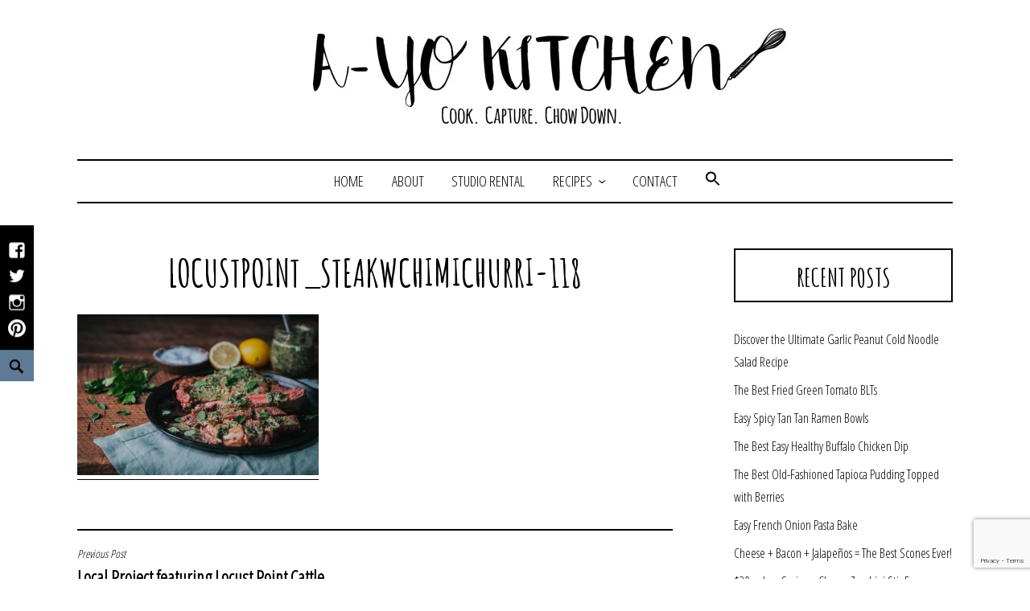

--- FILE ---
content_type: text/html; charset=UTF-8
request_url: https://ayokitchen.com/steak-with-chimichurri-lp/locustpoint_steakwchimichurri-118/
body_size: 16691
content:
<!DOCTYPE html>
<html dir="ltr" lang="en-US" prefix="og: https://ogp.me/ns#">
<head>
<meta charset="UTF-8">
<meta name="viewport" content="width=device-width, initial-scale=1">
<link rel="profile" href="http://gmpg.org/xfn/11">
<link rel="pingback" href="https://ayokitchen.com/xmlrpc.php">
<link href="https://fonts.googleapis.com/css?family=Amatic+SC:700|Open+Sans+Condensed:300" rel="stylesheet"> 

<title>LocustPoint_SteakwChimichurri-118 | A-Yo Kitchen</title>
	<style>img:is([sizes="auto" i], [sizes^="auto," i]) {contain-intrinsic-size:3000px 1500px}</style>
	
		<!-- All in One SEO 4.9.3 - aioseo.com -->
	<meta name="robots" content="max-image-preview:large"/>
	<meta name="author" content="Alysha Yoder"/>
	<link rel="canonical" href="https://ayokitchen.com/steak-with-chimichurri-lp/locustpoint_steakwchimichurri-118/"/>
	<meta name="generator" content="All in One SEO (AIOSEO) 4.9.3"/>
		<meta property="og:locale" content="en_US"/>
		<meta property="og:site_name" content="A-Yo Kitchen | Cook. Capture. Chow down."/>
		<meta property="og:type" content="article"/>
		<meta property="og:title" content="LocustPoint_SteakwChimichurri-118 | A-Yo Kitchen"/>
		<meta property="og:url" content="https://ayokitchen.com/steak-with-chimichurri-lp/locustpoint_steakwchimichurri-118/"/>
		<meta property="og:image" content="https://ayokitchen.com/wp-content/uploads/2021/05/ayo-kitchen-whisk.jpg"/>
		<meta property="og:image:secure_url" content="https://ayokitchen.com/wp-content/uploads/2021/05/ayo-kitchen-whisk.jpg"/>
		<meta property="og:image:width" content="364"/>
		<meta property="og:image:height" content="364"/>
		<meta property="article:published_time" content="2018-11-06T23:10:03+00:00"/>
		<meta property="article:modified_time" content="2018-11-06T23:10:03+00:00"/>
		<meta property="article:publisher" content="https://www.facebook.com/AYoKitchen/"/>
		<meta name="twitter:card" content="summary"/>
		<meta name="twitter:site" content="@ayokitchen"/>
		<meta name="twitter:title" content="LocustPoint_SteakwChimichurri-118 | A-Yo Kitchen"/>
		<meta name="twitter:creator" content="@ayokitchen"/>
		<meta name="twitter:image" content="https://ayokitchen.com/wp-content/uploads/2021/05/ayo-kitchen-whisk.jpg"/>
		<script type="application/ld+json" class="aioseo-schema">
			{"@context":"https:\/\/schema.org","@graph":[{"@type":"BreadcrumbList","@id":"https:\/\/ayokitchen.com\/steak-with-chimichurri-lp\/locustpoint_steakwchimichurri-118\/#breadcrumblist","itemListElement":[{"@type":"ListItem","@id":"https:\/\/ayokitchen.com#listItem","position":1,"name":"Home","item":"https:\/\/ayokitchen.com","nextItem":{"@type":"ListItem","@id":"https:\/\/ayokitchen.com\/steak-with-chimichurri-lp\/locustpoint_steakwchimichurri-118\/#listItem","name":"LocustPoint_SteakwChimichurri-118"}},{"@type":"ListItem","@id":"https:\/\/ayokitchen.com\/steak-with-chimichurri-lp\/locustpoint_steakwchimichurri-118\/#listItem","position":2,"name":"LocustPoint_SteakwChimichurri-118","previousItem":{"@type":"ListItem","@id":"https:\/\/ayokitchen.com#listItem","name":"Home"}}]},{"@type":"ItemPage","@id":"https:\/\/ayokitchen.com\/steak-with-chimichurri-lp\/locustpoint_steakwchimichurri-118\/#itempage","url":"https:\/\/ayokitchen.com\/steak-with-chimichurri-lp\/locustpoint_steakwchimichurri-118\/","name":"LocustPoint_SteakwChimichurri-118 | A-Yo Kitchen","inLanguage":"en-US","isPartOf":{"@id":"https:\/\/ayokitchen.com\/#website"},"breadcrumb":{"@id":"https:\/\/ayokitchen.com\/steak-with-chimichurri-lp\/locustpoint_steakwchimichurri-118\/#breadcrumblist"},"author":{"@id":"https:\/\/ayokitchen.com\/author\/alysha\/#author"},"creator":{"@id":"https:\/\/ayokitchen.com\/author\/alysha\/#author"},"datePublished":"2018-11-06T23:10:03+00:00","dateModified":"2018-11-06T23:10:03+00:00"},{"@type":"Organization","@id":"https:\/\/ayokitchen.com\/#organization","name":"A-Yo Kitchen","description":"Cook. Capture. Chow down.","url":"https:\/\/ayokitchen.com\/","telephone":"+16107627810","logo":{"@type":"ImageObject","url":"https:\/\/ayokitchen.com\/wp-content\/uploads\/2021\/05\/ayo-kitchen-whisk.jpg","@id":"https:\/\/ayokitchen.com\/steak-with-chimichurri-lp\/locustpoint_steakwchimichurri-118\/#organizationLogo","width":364,"height":364,"caption":"ayo kitchen"},"image":{"@id":"https:\/\/ayokitchen.com\/steak-with-chimichurri-lp\/locustpoint_steakwchimichurri-118\/#organizationLogo"},"sameAs":["https:\/\/www.facebook.com\/AYoKitchen\/","https:\/\/twitter.com\/ayokitchen","https:\/\/www.instagram.com\/ayokitchen\/","https:\/\/www.pinterest.com\/ayokitchen\/"]},{"@type":"Person","@id":"https:\/\/ayokitchen.com\/author\/alysha\/#author","url":"https:\/\/ayokitchen.com\/author\/alysha\/","name":"Alysha Yoder","image":{"@type":"ImageObject","@id":"https:\/\/ayokitchen.com\/steak-with-chimichurri-lp\/locustpoint_steakwchimichurri-118\/#authorImage","url":"https:\/\/secure.gravatar.com\/avatar\/250f34d186d6d7d390be4512fdfd8d876db2df4b9000ae896b294bdc3c6a2553?s=96&d=mm&r=g","width":96,"height":96,"caption":"Alysha Yoder"}},{"@type":"WebSite","@id":"https:\/\/ayokitchen.com\/#website","url":"https:\/\/ayokitchen.com\/","name":"A-Yo Kitchen","description":"Cook. Capture. Chow down.","inLanguage":"en-US","publisher":{"@id":"https:\/\/ayokitchen.com\/#organization"}}]}
		</script>
		<!-- All in One SEO -->

<link rel="alternate" type="application/rss+xml" title="A-Yo Kitchen &raquo; Feed" href="https://ayokitchen.com/feed/"/>
<link rel="alternate" type="application/rss+xml" title="A-Yo Kitchen &raquo; Comments Feed" href="https://ayokitchen.com/comments/feed/"/>
<link rel="alternate" type="application/rss+xml" title="A-Yo Kitchen &raquo; LocustPoint_SteakwChimichurri-118 Comments Feed" href="https://ayokitchen.com/steak-with-chimichurri-lp/locustpoint_steakwchimichurri-118/feed/"/>
<script>(()=>{"use strict";const e=[400,500,600,700,800,900],t=e=>`wprm-min-${e}`,n=e=>`wprm-max-${e}`,s=new Set,o="ResizeObserver"in window,r=o?new ResizeObserver((e=>{for(const t of e)c(t.target)})):null,i=.5/(window.devicePixelRatio||1);function c(s){const o=s.getBoundingClientRect().width||0;for(let r=0;r<e.length;r++){const c=e[r],a=o<=c+i;o>c+i?s.classList.add(t(c)):s.classList.remove(t(c)),a?s.classList.add(n(c)):s.classList.remove(n(c))}}function a(e){s.has(e)||(s.add(e),r&&r.observe(e),c(e))}!function(e=document){e.querySelectorAll(".wprm-recipe").forEach(a)}();if(new MutationObserver((e=>{for(const t of e)for(const e of t.addedNodes)e instanceof Element&&(e.matches?.(".wprm-recipe")&&a(e),e.querySelectorAll?.(".wprm-recipe").forEach(a))})).observe(document.documentElement,{childList:!0,subtree:!0}),!o){let e=0;addEventListener("resize",(()=>{e&&cancelAnimationFrame(e),e=requestAnimationFrame((()=>s.forEach(c)))}),{passive:!0})}})();</script>		<!-- This site uses the Google Analytics by MonsterInsights plugin v9.11.1 - Using Analytics tracking - https://www.monsterinsights.com/ -->
							<script src="//www.googletagmanager.com/gtag/js?id=G-LEV2KR0Q9P" data-cfasync="false" data-wpfc-render="false" type="text/javascript" async></script>
			<script data-cfasync="false" data-wpfc-render="false" type="text/javascript">var mi_version='9.11.1';var mi_track_user=true;var mi_no_track_reason='';var MonsterInsightsDefaultLocations={"page_location":"https:\/\/ayokitchen.com\/steak-with-chimichurri-lp\/locustpoint_steakwchimichurri-118\/"};if(typeof MonsterInsightsPrivacyGuardFilter==='function'){var MonsterInsightsLocations=(typeof MonsterInsightsExcludeQuery==='object')?MonsterInsightsPrivacyGuardFilter(MonsterInsightsExcludeQuery):MonsterInsightsPrivacyGuardFilter(MonsterInsightsDefaultLocations);}else{var MonsterInsightsLocations=(typeof MonsterInsightsExcludeQuery==='object')?MonsterInsightsExcludeQuery:MonsterInsightsDefaultLocations;}var disableStrs=['ga-disable-G-LEV2KR0Q9P',];function __gtagTrackerIsOptedOut(){for(var index=0;index<disableStrs.length;index++){if(document.cookie.indexOf(disableStrs[index]+'=true')>-1){return true;}}return false;}if(__gtagTrackerIsOptedOut()){for(var index=0;index<disableStrs.length;index++){window[disableStrs[index]]=true;}}function __gtagTrackerOptout(){for(var index=0;index<disableStrs.length;index++){document.cookie=disableStrs[index]+'=true; expires=Thu, 31 Dec 2099 23:59:59 UTC; path=/';window[disableStrs[index]]=true;}}if('undefined'===typeof gaOptout){function gaOptout(){__gtagTrackerOptout();}}window.dataLayer=window.dataLayer||[];window.MonsterInsightsDualTracker={helpers:{},trackers:{},};if(mi_track_user){function __gtagDataLayer(){dataLayer.push(arguments);}function __gtagTracker(type,name,parameters){if(!parameters){parameters={};}if(parameters.send_to){__gtagDataLayer.apply(null,arguments);return;}if(type==='event'){parameters.send_to=monsterinsights_frontend.v4_id;var hookName=name;if(typeof parameters['event_category']!=='undefined'){hookName=parameters['event_category']+':'+name;}if(typeof MonsterInsightsDualTracker.trackers[hookName]!=='undefined'){MonsterInsightsDualTracker.trackers[hookName](parameters);}else{__gtagDataLayer('event',name,parameters);}}else{__gtagDataLayer.apply(null,arguments);}}__gtagTracker('js',new Date());__gtagTracker('set',{'developer_id.dZGIzZG':true,});if(MonsterInsightsLocations.page_location){__gtagTracker('set',MonsterInsightsLocations);}__gtagTracker('config','G-LEV2KR0Q9P',{"forceSSL":"true","link_attribution":"true"});window.gtag=__gtagTracker;(function(){var noopfn=function(){return null;};var newtracker=function(){return new Tracker();};var Tracker=function(){return null;};var p=Tracker.prototype;p.get=noopfn;p.set=noopfn;p.send=function(){var args=Array.prototype.slice.call(arguments);args.unshift('send');__gaTracker.apply(null,args);};var __gaTracker=function(){var len=arguments.length;if(len===0){return;}var f=arguments[len-1];if(typeof f!=='object'||f===null||typeof f.hitCallback!=='function'){if('send'===arguments[0]){var hitConverted,hitObject=false,action;if('event'===arguments[1]){if('undefined'!==typeof arguments[3]){hitObject={'eventAction':arguments[3],'eventCategory':arguments[2],'eventLabel':arguments[4],'value':arguments[5]?arguments[5]:1,}}}if('pageview'===arguments[1]){if('undefined'!==typeof arguments[2]){hitObject={'eventAction':'page_view','page_path':arguments[2],}}}if(typeof arguments[2]==='object'){hitObject=arguments[2];}if(typeof arguments[5]==='object'){Object.assign(hitObject,arguments[5]);}if('undefined'!==typeof arguments[1].hitType){hitObject=arguments[1];if('pageview'===hitObject.hitType){hitObject.eventAction='page_view';}}if(hitObject){action='timing'===arguments[1].hitType?'timing_complete':hitObject.eventAction;hitConverted=mapArgs(hitObject);__gtagTracker('event',action,hitConverted);}}return;}function mapArgs(args){var arg,hit={};var gaMap={'eventCategory':'event_category','eventAction':'event_action','eventLabel':'event_label','eventValue':'event_value','nonInteraction':'non_interaction','timingCategory':'event_category','timingVar':'name','timingValue':'value','timingLabel':'event_label','page':'page_path','location':'page_location','title':'page_title','referrer':'page_referrer',};for(arg in args){if(!(!args.hasOwnProperty(arg)||!gaMap.hasOwnProperty(arg))){hit[gaMap[arg]]=args[arg];}else{hit[arg]=args[arg];}}return hit;}try{f.hitCallback();}catch(ex){}};__gaTracker.create=newtracker;__gaTracker.getByName=newtracker;__gaTracker.getAll=function(){return[];};__gaTracker.remove=noopfn;__gaTracker.loaded=true;window['__gaTracker']=__gaTracker;})();}else{console.log("");(function(){function __gtagTracker(){return null;}window['__gtagTracker']=__gtagTracker;window['gtag']=__gtagTracker;})();}</script>
							<!-- / Google Analytics by MonsterInsights -->
		<script type="text/javascript">//<![CDATA[
window._wpemojiSettings={"baseUrl":"https:\/\/s.w.org\/images\/core\/emoji\/16.0.1\/72x72\/","ext":".png","svgUrl":"https:\/\/s.w.org\/images\/core\/emoji\/16.0.1\/svg\/","svgExt":".svg","source":{"concatemoji":"https:\/\/ayokitchen.com\/wp-includes\/js\/wp-emoji-release.min.js?ver=6.8.3"}};!function(s,n){var o,i,e;function c(e){try{var t={supportTests:e,timestamp:(new Date).valueOf()};sessionStorage.setItem(o,JSON.stringify(t))}catch(e){}}function p(e,t,n){e.clearRect(0,0,e.canvas.width,e.canvas.height),e.fillText(t,0,0);var t=new Uint32Array(e.getImageData(0,0,e.canvas.width,e.canvas.height).data),a=(e.clearRect(0,0,e.canvas.width,e.canvas.height),e.fillText(n,0,0),new Uint32Array(e.getImageData(0,0,e.canvas.width,e.canvas.height).data));return t.every(function(e,t){return e===a[t]})}function u(e,t){e.clearRect(0,0,e.canvas.width,e.canvas.height),e.fillText(t,0,0);for(var n=e.getImageData(16,16,1,1),a=0;a<n.data.length;a++)if(0!==n.data[a])return!1;return!0}function f(e,t,n,a){switch(t){case"flag":return n(e,"\ud83c\udff3\ufe0f\u200d\u26a7\ufe0f","\ud83c\udff3\ufe0f\u200b\u26a7\ufe0f")?!1:!n(e,"\ud83c\udde8\ud83c\uddf6","\ud83c\udde8\u200b\ud83c\uddf6")&&!n(e,"\ud83c\udff4\udb40\udc67\udb40\udc62\udb40\udc65\udb40\udc6e\udb40\udc67\udb40\udc7f","\ud83c\udff4\u200b\udb40\udc67\u200b\udb40\udc62\u200b\udb40\udc65\u200b\udb40\udc6e\u200b\udb40\udc67\u200b\udb40\udc7f");case"emoji":return!a(e,"\ud83e\udedf")}return!1}function g(e,t,n,a){var r="undefined"!=typeof WorkerGlobalScope&&self instanceof WorkerGlobalScope?new OffscreenCanvas(300,150):s.createElement("canvas"),o=r.getContext("2d",{willReadFrequently:!0}),i=(o.textBaseline="top",o.font="600 32px Arial",{});return e.forEach(function(e){i[e]=t(o,e,n,a)}),i}function t(e){var t=s.createElement("script");t.src=e,t.defer=!0,s.head.appendChild(t)}"undefined"!=typeof Promise&&(o="wpEmojiSettingsSupports",i=["flag","emoji"],n.supports={everything:!0,everythingExceptFlag:!0},e=new Promise(function(e){s.addEventListener("DOMContentLoaded",e,{once:!0})}),new Promise(function(t){var n=function(){try{var e=JSON.parse(sessionStorage.getItem(o));if("object"==typeof e&&"number"==typeof e.timestamp&&(new Date).valueOf()<e.timestamp+604800&&"object"==typeof e.supportTests)return e.supportTests}catch(e){}return null}();if(!n){if("undefined"!=typeof Worker&&"undefined"!=typeof OffscreenCanvas&&"undefined"!=typeof URL&&URL.createObjectURL&&"undefined"!=typeof Blob)try{var e="postMessage("+g.toString()+"("+[JSON.stringify(i),f.toString(),p.toString(),u.toString()].join(",")+"));",a=new Blob([e],{type:"text/javascript"}),r=new Worker(URL.createObjectURL(a),{name:"wpTestEmojiSupports"});return void(r.onmessage=function(e){c(n=e.data),r.terminate(),t(n)})}catch(e){}c(n=g(i,f,p,u))}t(n)}).then(function(e){for(var t in e)n.supports[t]=e[t],n.supports.everything=n.supports.everything&&n.supports[t],"flag"!==t&&(n.supports.everythingExceptFlag=n.supports.everythingExceptFlag&&n.supports[t]);n.supports.everythingExceptFlag=n.supports.everythingExceptFlag&&!n.supports.flag,n.DOMReady=!1,n.readyCallback=function(){n.DOMReady=!0}}).then(function(){return e}).then(function(){var e;n.supports.everything||(n.readyCallback(),(e=n.source||{}).concatemoji?t(e.concatemoji):e.wpemoji&&e.twemoji&&(t(e.twemoji),t(e.wpemoji)))}))}((window,document),window._wpemojiSettings);
//]]></script>
<style id='wp-emoji-styles-inline-css' type='text/css'>img.wp-smiley,img.emoji{display:inline!important;border:none!important;box-shadow:none!important;height:1em!important;width:1em!important;margin:0 .07em!important;vertical-align:-.1em!important;background:none!important;padding:0!important}</style>
<link rel='stylesheet' id='wp-block-library-css' href='https://ayokitchen.com/wp-includes/css/dist/block-library/style.min.css?ver=6.8.3' type='text/css' media='all'/>
<style id='classic-theme-styles-inline-css' type='text/css'>.wp-block-button__link{color:#fff;background-color:#32373c;border-radius:9999px;box-shadow:none;text-decoration:none;padding:calc(.667em + 2px) calc(1.333em + 2px);font-size:1.125em}.wp-block-file__button{background:#32373c;color:#fff;text-decoration:none}</style>
<link rel='stylesheet' id='aioseo/css/src/vue/standalone/blocks/table-of-contents/global.scss-css' href='https://ayokitchen.com/wp-content/plugins/all-in-one-seo-pack/dist/Lite/assets/css/table-of-contents/global.e90f6d47.css?ver=4.9.3' type='text/css' media='all'/>
<link rel='stylesheet' id='wprm-public-css' href='https://ayokitchen.com/wp-content/plugins/wp-recipe-maker/dist/public-modern.css?ver=10.3.2' type='text/css' media='all'/>
<style id='global-styles-inline-css' type='text/css'>:root{--wp--preset--aspect-ratio--square:1;--wp--preset--aspect-ratio--4-3: 4/3;--wp--preset--aspect-ratio--3-4: 3/4;--wp--preset--aspect-ratio--3-2: 3/2;--wp--preset--aspect-ratio--2-3: 2/3;--wp--preset--aspect-ratio--16-9: 16/9;--wp--preset--aspect-ratio--9-16: 9/16;--wp--preset--color--black:#000;--wp--preset--color--cyan-bluish-gray:#abb8c3;--wp--preset--color--white:#fff;--wp--preset--color--pale-pink:#f78da7;--wp--preset--color--vivid-red:#cf2e2e;--wp--preset--color--luminous-vivid-orange:#ff6900;--wp--preset--color--luminous-vivid-amber:#fcb900;--wp--preset--color--light-green-cyan:#7bdcb5;--wp--preset--color--vivid-green-cyan:#00d084;--wp--preset--color--pale-cyan-blue:#8ed1fc;--wp--preset--color--vivid-cyan-blue:#0693e3;--wp--preset--color--vivid-purple:#9b51e0;--wp--preset--gradient--vivid-cyan-blue-to-vivid-purple:linear-gradient(135deg,rgba(6,147,227,1) 0%,#9b51e0 100%);--wp--preset--gradient--light-green-cyan-to-vivid-green-cyan:linear-gradient(135deg,#7adcb4 0%,#00d082 100%);--wp--preset--gradient--luminous-vivid-amber-to-luminous-vivid-orange:linear-gradient(135deg,rgba(252,185,0,1) 0%,rgba(255,105,0,1) 100%);--wp--preset--gradient--luminous-vivid-orange-to-vivid-red:linear-gradient(135deg,rgba(255,105,0,1) 0%,#cf2e2e 100%);--wp--preset--gradient--very-light-gray-to-cyan-bluish-gray:linear-gradient(135deg,#eee 0%,#a9b8c3 100%);--wp--preset--gradient--cool-to-warm-spectrum:linear-gradient(135deg,#4aeadc 0%,#9778d1 20%,#cf2aba 40%,#ee2c82 60%,#fb6962 80%,#fef84c 100%);--wp--preset--gradient--blush-light-purple:linear-gradient(135deg,#ffceec 0%,#9896f0 100%);--wp--preset--gradient--blush-bordeaux:linear-gradient(135deg,#fecda5 0%,#fe2d2d 50%,#6b003e 100%);--wp--preset--gradient--luminous-dusk:linear-gradient(135deg,#ffcb70 0%,#c751c0 50%,#4158d0 100%);--wp--preset--gradient--pale-ocean:linear-gradient(135deg,#fff5cb 0%,#b6e3d4 50%,#33a7b5 100%);--wp--preset--gradient--electric-grass:linear-gradient(135deg,#caf880 0%,#71ce7e 100%);--wp--preset--gradient--midnight:linear-gradient(135deg,#020381 0%,#2874fc 100%);--wp--preset--font-size--small:13px;--wp--preset--font-size--medium:20px;--wp--preset--font-size--large:36px;--wp--preset--font-size--x-large:42px;--wp--preset--spacing--20:.44rem;--wp--preset--spacing--30:.67rem;--wp--preset--spacing--40:1rem;--wp--preset--spacing--50:1.5rem;--wp--preset--spacing--60:2.25rem;--wp--preset--spacing--70:3.38rem;--wp--preset--spacing--80:5.06rem;--wp--preset--shadow--natural:6px 6px 9px rgba(0,0,0,.2);--wp--preset--shadow--deep:12px 12px 50px rgba(0,0,0,.4);--wp--preset--shadow--sharp:6px 6px 0 rgba(0,0,0,.2);--wp--preset--shadow--outlined:6px 6px 0 -3px rgba(255,255,255,1) , 6px 6px rgba(0,0,0,1);--wp--preset--shadow--crisp:6px 6px 0 rgba(0,0,0,1)}:where(.is-layout-flex){gap:.5em}:where(.is-layout-grid){gap:.5em}body .is-layout-flex{display:flex}.is-layout-flex{flex-wrap:wrap;align-items:center}.is-layout-flex > :is(*, div){margin:0}body .is-layout-grid{display:grid}.is-layout-grid > :is(*, div){margin:0}:where(.wp-block-columns.is-layout-flex){gap:2em}:where(.wp-block-columns.is-layout-grid){gap:2em}:where(.wp-block-post-template.is-layout-flex){gap:1.25em}:where(.wp-block-post-template.is-layout-grid){gap:1.25em}.has-black-color{color:var(--wp--preset--color--black)!important}.has-cyan-bluish-gray-color{color:var(--wp--preset--color--cyan-bluish-gray)!important}.has-white-color{color:var(--wp--preset--color--white)!important}.has-pale-pink-color{color:var(--wp--preset--color--pale-pink)!important}.has-vivid-red-color{color:var(--wp--preset--color--vivid-red)!important}.has-luminous-vivid-orange-color{color:var(--wp--preset--color--luminous-vivid-orange)!important}.has-luminous-vivid-amber-color{color:var(--wp--preset--color--luminous-vivid-amber)!important}.has-light-green-cyan-color{color:var(--wp--preset--color--light-green-cyan)!important}.has-vivid-green-cyan-color{color:var(--wp--preset--color--vivid-green-cyan)!important}.has-pale-cyan-blue-color{color:var(--wp--preset--color--pale-cyan-blue)!important}.has-vivid-cyan-blue-color{color:var(--wp--preset--color--vivid-cyan-blue)!important}.has-vivid-purple-color{color:var(--wp--preset--color--vivid-purple)!important}.has-black-background-color{background-color:var(--wp--preset--color--black)!important}.has-cyan-bluish-gray-background-color{background-color:var(--wp--preset--color--cyan-bluish-gray)!important}.has-white-background-color{background-color:var(--wp--preset--color--white)!important}.has-pale-pink-background-color{background-color:var(--wp--preset--color--pale-pink)!important}.has-vivid-red-background-color{background-color:var(--wp--preset--color--vivid-red)!important}.has-luminous-vivid-orange-background-color{background-color:var(--wp--preset--color--luminous-vivid-orange)!important}.has-luminous-vivid-amber-background-color{background-color:var(--wp--preset--color--luminous-vivid-amber)!important}.has-light-green-cyan-background-color{background-color:var(--wp--preset--color--light-green-cyan)!important}.has-vivid-green-cyan-background-color{background-color:var(--wp--preset--color--vivid-green-cyan)!important}.has-pale-cyan-blue-background-color{background-color:var(--wp--preset--color--pale-cyan-blue)!important}.has-vivid-cyan-blue-background-color{background-color:var(--wp--preset--color--vivid-cyan-blue)!important}.has-vivid-purple-background-color{background-color:var(--wp--preset--color--vivid-purple)!important}.has-black-border-color{border-color:var(--wp--preset--color--black)!important}.has-cyan-bluish-gray-border-color{border-color:var(--wp--preset--color--cyan-bluish-gray)!important}.has-white-border-color{border-color:var(--wp--preset--color--white)!important}.has-pale-pink-border-color{border-color:var(--wp--preset--color--pale-pink)!important}.has-vivid-red-border-color{border-color:var(--wp--preset--color--vivid-red)!important}.has-luminous-vivid-orange-border-color{border-color:var(--wp--preset--color--luminous-vivid-orange)!important}.has-luminous-vivid-amber-border-color{border-color:var(--wp--preset--color--luminous-vivid-amber)!important}.has-light-green-cyan-border-color{border-color:var(--wp--preset--color--light-green-cyan)!important}.has-vivid-green-cyan-border-color{border-color:var(--wp--preset--color--vivid-green-cyan)!important}.has-pale-cyan-blue-border-color{border-color:var(--wp--preset--color--pale-cyan-blue)!important}.has-vivid-cyan-blue-border-color{border-color:var(--wp--preset--color--vivid-cyan-blue)!important}.has-vivid-purple-border-color{border-color:var(--wp--preset--color--vivid-purple)!important}.has-vivid-cyan-blue-to-vivid-purple-gradient-background{background:var(--wp--preset--gradient--vivid-cyan-blue-to-vivid-purple)!important}.has-light-green-cyan-to-vivid-green-cyan-gradient-background{background:var(--wp--preset--gradient--light-green-cyan-to-vivid-green-cyan)!important}.has-luminous-vivid-amber-to-luminous-vivid-orange-gradient-background{background:var(--wp--preset--gradient--luminous-vivid-amber-to-luminous-vivid-orange)!important}.has-luminous-vivid-orange-to-vivid-red-gradient-background{background:var(--wp--preset--gradient--luminous-vivid-orange-to-vivid-red)!important}.has-very-light-gray-to-cyan-bluish-gray-gradient-background{background:var(--wp--preset--gradient--very-light-gray-to-cyan-bluish-gray)!important}.has-cool-to-warm-spectrum-gradient-background{background:var(--wp--preset--gradient--cool-to-warm-spectrum)!important}.has-blush-light-purple-gradient-background{background:var(--wp--preset--gradient--blush-light-purple)!important}.has-blush-bordeaux-gradient-background{background:var(--wp--preset--gradient--blush-bordeaux)!important}.has-luminous-dusk-gradient-background{background:var(--wp--preset--gradient--luminous-dusk)!important}.has-pale-ocean-gradient-background{background:var(--wp--preset--gradient--pale-ocean)!important}.has-electric-grass-gradient-background{background:var(--wp--preset--gradient--electric-grass)!important}.has-midnight-gradient-background{background:var(--wp--preset--gradient--midnight)!important}.has-small-font-size{font-size:var(--wp--preset--font-size--small)!important}.has-medium-font-size{font-size:var(--wp--preset--font-size--medium)!important}.has-large-font-size{font-size:var(--wp--preset--font-size--large)!important}.has-x-large-font-size{font-size:var(--wp--preset--font-size--x-large)!important}:where(.wp-block-post-template.is-layout-flex){gap:1.25em}:where(.wp-block-post-template.is-layout-grid){gap:1.25em}:where(.wp-block-columns.is-layout-flex){gap:2em}:where(.wp-block-columns.is-layout-grid){gap:2em}:root :where(.wp-block-pullquote){font-size:1.5em;line-height:1.6}</style>
<link rel='stylesheet' id='contact-form-7-css' href='https://ayokitchen.com/wp-content/plugins/contact-form-7/includes/css/styles.css?ver=6.1.4' type='text/css' media='all'/>
<link rel='stylesheet' id='email-subscribers-css' href='https://ayokitchen.com/wp-content/plugins/email-subscribers/lite/public/css/email-subscribers-public.css?ver=5.9.14' type='text/css' media='all'/>
<link rel='stylesheet' id='sow-social-media-buttons-atom-6809850daac1-css' href='https://ayokitchen.com/wp-content/uploads/siteorigin-widgets/sow-social-media-buttons-atom-6809850daac1.css?ver=6.8.3' type='text/css' media='all'/>
<link rel='stylesheet' id='sow-social-media-buttons-atom-ebca9c1d0a4b-css' href='https://ayokitchen.com/wp-content/uploads/siteorigin-widgets/sow-social-media-buttons-atom-ebca9c1d0a4b.css?ver=6.8.3' type='text/css' media='all'/>
<link rel='stylesheet' id='ivory-search-styles-css' href='https://ayokitchen.com/wp-content/plugins/add-search-to-menu/public/css/ivory-search.min.css?ver=5.5.14' type='text/css' media='all'/>
<link rel='stylesheet' id='didi-style-css' href='https://ayokitchen.com/wp-content/themes/didi/style.css?ver=6.8.3' type='text/css' media='all'/>
<link rel='stylesheet' id='genericons-css' href='https://ayokitchen.com/wp-content/themes/didi/genericons/genericons.css?ver=3.2' type='text/css' media='all'/>
<link rel='stylesheet' id='normalize-css' href='https://ayokitchen.com/wp-content/themes/didi/css/normalize.css?ver=3.0.2' type='text/css' media='all'/>
<link rel='stylesheet' id='didi-blocks-style-css' href='https://ayokitchen.com/wp-content/themes/didi/css/blocks.css?ver=6.8.3' type='text/css' media='all'/>
<link rel='stylesheet' id='ecae-frontend-css' href='https://ayokitchen.com/wp-content/plugins/easy-custom-auto-excerpt/assets/style-frontend.css?ver=2.5.0' type='text/css' media='all'/>
<link rel='stylesheet' id='ecae-buttonskin-none-css' href='https://ayokitchen.com/wp-content/plugins/easy-custom-auto-excerpt/buttons/ecae-buttonskin-none.css?ver=2.5.0' type='text/css' media='all'/>
<script type="text/javascript" src="https://ayokitchen.com/wp-content/plugins/google-analytics-for-wordpress/assets/js/frontend-gtag.min.js?ver=9.11.1" id="monsterinsights-frontend-script-js" async="async" data-wp-strategy="async"></script>
<script data-cfasync="false" data-wpfc-render="false" type="text/javascript" id='monsterinsights-frontend-script-js-extra'>//<![CDATA[
var monsterinsights_frontend={"js_events_tracking":"true","download_extensions":"doc,pdf,ppt,zip,xls,docx,pptx,xlsx","inbound_paths":"[{\"path\":\"\\\/go\\\/\",\"label\":\"affiliate\"},{\"path\":\"\\\/recommend\\\/\",\"label\":\"affiliate\"}]","home_url":"https:\/\/ayokitchen.com","hash_tracking":"false","v4_id":"G-LEV2KR0Q9P"};
//]]></script>
<script type="text/javascript" src="https://ayokitchen.com/wp-includes/js/tinymce/tinymce.min.js?ver=49110-20250317" id="wp-tinymce-root-js"></script>
<script type="text/javascript" src="https://ayokitchen.com/wp-includes/js/tinymce/plugins/compat3x/plugin.min.js?ver=49110-20250317" id="wp-tinymce-js"></script>
<script type="text/javascript" src="https://ayokitchen.com/wp-includes/js/jquery/jquery.min.js?ver=3.7.1" id="jquery-core-js"></script>
<script type="text/javascript" src="https://ayokitchen.com/wp-includes/js/jquery/jquery-migrate.min.js?ver=3.4.1" id="jquery-migrate-js"></script>
<link rel="https://api.w.org/" href="https://ayokitchen.com/wp-json/"/><link rel="alternate" title="JSON" type="application/json" href="https://ayokitchen.com/wp-json/wp/v2/media/5976"/><link rel="EditURI" type="application/rsd+xml" title="RSD" href="https://ayokitchen.com/xmlrpc.php?rsd"/>
<meta name="generator" content="WordPress 6.8.3"/>
<link rel='shortlink' href='https://ayokitchen.com/?p=5976'/>
<link rel="alternate" title="oEmbed (JSON)" type="application/json+oembed" href="https://ayokitchen.com/wp-json/oembed/1.0/embed?url=https%3A%2F%2Fayokitchen.com%2Fsteak-with-chimichurri-lp%2Flocustpoint_steakwchimichurri-118%2F"/>
<link rel="alternate" title="oEmbed (XML)" type="text/xml+oembed" href="https://ayokitchen.com/wp-json/oembed/1.0/embed?url=https%3A%2F%2Fayokitchen.com%2Fsteak-with-chimichurri-lp%2Flocustpoint_steakwchimichurri-118%2F&#038;format=xml"/>
<script type="text/javascript">(function(url){if(/(?:Chrome\/26\.0\.1410\.63 Safari\/537\.31|WordfenceTestMonBot)/.test(navigator.userAgent)){return;}var addEvent=function(evt,handler){if(window.addEventListener){document.addEventListener(evt,handler,false);}else if(window.attachEvent){document.attachEvent('on'+evt,handler);}};var removeEvent=function(evt,handler){if(window.removeEventListener){document.removeEventListener(evt,handler,false);}else if(window.detachEvent){document.detachEvent('on'+evt,handler);}};var evts='contextmenu dblclick drag dragend dragenter dragleave dragover dragstart drop keydown keypress keyup mousedown mousemove mouseout mouseover mouseup mousewheel scroll'.split(' ');var logHuman=function(){if(window.wfLogHumanRan){return;}window.wfLogHumanRan=true;var wfscr=document.createElement('script');wfscr.type='text/javascript';wfscr.async=true;wfscr.src=url+'&r='+Math.random();(document.getElementsByTagName('head')[0]||document.getElementsByTagName('body')[0]).appendChild(wfscr);for(var i=0;i<evts.length;i++){removeEvent(evts[i],logHuman);}};for(var i=0;i<evts.length;i++){addEvent(evts[i],logHuman);}})('//ayokitchen.com/?wordfence_lh=1&hid=502A4357E184C060BF81D754977192DA');</script><style type="text/css">.tippy-box[data-theme~="wprm"]{background-color:#333;color:#fff}.tippy-box[data-theme~="wprm"][data-placement^="top"]>.tippy-arrow::before{border-top-color:#333}.tippy-box[data-theme~="wprm"][data-placement^="bottom"]>.tippy-arrow::before{border-bottom-color:#333}.tippy-box[data-theme~="wprm"][data-placement^="left"]>.tippy-arrow::before{border-left-color:#333}.tippy-box[data-theme~="wprm"][data-placement^="right"]>.tippy-arrow::before{border-right-color:#333}.tippy-box[data-theme~="wprm"] a{color:#fff}.wprm-comment-rating svg{width:18px!important;height:18px!important}img.wprm-comment-rating{width:90px!important;height:18px!important}body{--comment-rating-star-color:#343434}body{--wprm-popup-font-size:16px}body{--wprm-popup-background:#fff}body{--wprm-popup-title:#000}body{--wprm-popup-content:#444}body{--wprm-popup-button-background:#444}body{--wprm-popup-button-text:#fff}body{--wprm-popup-accent:#747b2d}</style><style type="text/css">.wprm-glossary-term{color:#5a822b;text-decoration:underline;cursor:help}</style>	<style type="text/css">.search-toggle,.single .posted-on time.entry-date.published,.entry-content a.button,.promo a,.button,.custom .promo a,.top .soliloquy-container.soliloquy-theme-karisma .soliloquy-controls-direction a:hover,.top .soliloquy-container.soliloquy-theme-karisma .soliloquy-controls-auto-item a:hover,#main .soliloquy-container.soliloquy-theme-karisma .soliloquy-controls-direction a:hover,#main .soliloquy-container.soliloquy-theme-karisma .soliloquy-controls-auto-item a:hover,#page .soliloquy-container.soliloquy-theme-karisma .soliloquy-controls-direction a:hover,#page .soliloquy-container.soliloquy-theme-karisma .soliloquy-controls-auto-item a:hover,.woocommerce ul.products li.product .price,.woocommerce div.product p.price,.woocommerce div.product span.price,.widget_search .search-submit{background:#5f7a95}.woocommerce span.onsale,.woocommerce .widget_price_filter .ui-slider .ui-slider-handle,.woocommerce .widget_price_filter .ui-slider .ui-slider-range{background-color:#5f7a95}.woocommerce .woocommerce-message,.woocommerce .woocommerce-info{border-top-color:#5f7a95}.social-navigation a:hover,.social-navigation a:hover:before,span.color,.link--kukuri:hover,.link--kukuri::before,.woocommerce .woocommerce-message:before,.woocommerce .woocommerce-info:before,.woocommerce .star-rating span:before{color:#5f7a95}@media screen and (min-width:45em ){.search-toggle{background:#5f7a95}.main-navigation>div>ul{border-top-color:}.main-navigation>div>ul{border-bottom-color:}.single .entry-footer span{border-right-color:}.social-block{background:}}@media screen and (min-width:55em ){.grid .byline,.grid .comments-link{border-right-color:}}@media screen and (min-width:70em ){.comment .comment-metadata span.comment-author{border-bottom-color:}.entry-meta.default span.author.vcard,.entry-meta.default span.comments-link{border-right-color:}}body,button,input,select,textarea,button,input[type="button"],input[type="reset"],input[type="submit"],#main #infinite-handle span,input[type="text"],input[type="email"],input[type="url"],input[type="password"],input[type="search"],.search-box input[type="search"],.error404 input[type="search"],input[type="text"]:focus,input[type="email"]:focus,input[type="url"]:focus,input[type="password"]:focus,input[type="search"]:focus,textarea,textarea:focus,.search-toggle:before,a,a:visited,a:hover,a:focus,a:active,#secondary .widget-title,.entry-content a.button,.promo a,.button,.custom .promo a,.woocommerce #respond input#submit,.woocommerce a.button,.woocommerce button.button,.woocommerce input.button,.woocommerce #respond input#submit.alt,.woocommerce a.button.alt,.woocommerce button.button.alt,.woocommerce input.button.alt,.woocommerce ul.products li.product .price,.woocommerce div.product p.price,.woocommerce div.product span.price,.woocommerce span.onsale,.woocommerce-checkout #payment div.payment_box,.woocommerce .woocommerce-breadcrumb a,.woocommerce .woocommerce-breadcrumb{color:}hr,.woocommerce .widget_price_filter .price_slider_wrapper .ui-widget-content{background-color:}.site-footer,.social-block,.entry-content a.button:hover,.promo,.promo a:hover,.button:hover,.overlay,.woocommerce #respond input#submit:hover,.woocommerce a.button:hover,.woocommerce button.button:hover,.woocommerce input.button:hover,.woocommerce #respond input#submit.alt:hover,.woocommerce a.button.alt:hover,.woocommerce button.button.alt:hover,.woocommerce input.button.alt:hover,.widget_search .search-submit:hover,.widget_search .search-submit:focus{background:}tbody,th,.site td,textarea,textarea:focus,.author-info,.tagcloud a,#secondary .widget-title,.sticky,.widget_didi_recent_post .post-content,.jetpack_subscription_widget form,.es_widget_form,.woocommerce #respond input#submit,.woocommerce a.button,.woocommerce button.button,.woocommerce input.button,.woocommerce #respond input#submit.alt,.woocommerce a.button.alt,.woocommerce button.button.alt,.woocommerce input.button.alt,.woocommerce ul.products li.product .price,.woocommerce div.product p.price,.woocommerce div.product span.price,.woocommerce div.product .woocommerce-tabs .panel,.woocommerce-checkout #payment,.woocommerce .quantity .qty,.woocommerce .woocommerce-ordering select,.woocommerce-cart table.cart td.actions .coupon .input-text,nav.woocommerce-breadcrumb a,.woocommerce .shop_table td,.woocommerce .shop_table th,input[type="submit"],html input[type="button"]{border-color:}form.search-form,.single .entry-footer,.blog .entry-meta,.archive .entry-meta,.single .entry-meta,.search .entry-meta,.blog .grid .entry-meta,.archive .grid .entry-meta,.blog .entry-meta span.posted-on,.archive .entry-meta span.posted-on,.single .entry-meta span.posted-on,.search .entry-meta span.posted-on,.custom .promo,.widgetized-content .widget-title,.customwidget .posted-on,.custom .widget-title,.woocommerce-checkout #payment ul.payment_methods,.list-layout .entry-content a:hover,.sidebar-right-layout .entry-title a:hover{border-bottom-color:}.custom .promo,.woocommerce div.product .woocommerce-tabs ul.tabs li,.woocommerce .content div.product .woocommerce-tabs ul.tabs li,.woocommerce .widget_shopping_cart .total,.woocommerce.widget_shopping_cart .total{border-top-color:}.woocommerce div.product .woocommerce-tabs ul.tabs li,.woocommerce .content div.product .woocommerce-tabs ul.tabs li{border-left-color:}.woocommerce div.product .woocommerce-tabs ul.tabs li,.woocommerce .content div.product .woocommerce-tabs ul.tabs li{border-right-color:}input[type="text"],input[type="email"],input[type="url"],input[type="password"],button,input[type="button"],input[type="reset"],input[type="submit"]{box-shadow:0 2px 0}input[type="text"],input[type="email"],input[type="url"],input[type="password"],input[type="button"],input[type="reset"],input[type="submit"]{-webkit-box-shadow:0 2px 0}input[type="text"],input[type="email"],input[type="url"],input[type="password"],input[type="button"],input[type="reset"],input[type="submit"]{-moz-box-shadow:0 2px 0}.list-layout .entry-content a.more-link:hover,.blog .grid .entry-content a.more-link:hover{box-shadow:0 1px 0}.list-layout .entry-content a.more-link:hover,.blog .grid .entry-content a.more-link:hover{-webkit-box-shadow:0 1px 0}i.list-layout .entry-content a.more-link:hover,.blog .grid .entry-content a.more-link:hover{-moz-box-shadow:0 1px 0}button:hover,input[type="button"]:hover,input[type="reset"]:hover,input[type="submit"]:hover,input[type="text"]:hover,input[type="email"]:hover,input[type="url"]:hover,input[type="password"]:hover,input[type="search"]:hover,.list-layout .entry-content a.more-link:hover,.blog .grid .entry-content a.more-link:hover{-moz-box-shadow:0 4px 0}button:hover,input[type="button"]:hover,input[type="reset"]:hover,input[type="submit"]:hover,input[type="text"]:hover,input[type="email"]:hover,input[type="url"]:hover,input[type="password"]:hover,input[type="search"]:hover,.list-layout .entry-content a.more-link:hover,.blog .grid .entry-content a.more-link:hover{-webkit-box-shadow:0 4px 0}button:hover,input[type="button"]:hover,input[type="reset"]:hover,input[type="submit"]:hover,input[type="text"]:hover,input[type="email"]:hover,input[type="url"]:hover,input[type="password"]:hover,input[type="search"]:hover,.list-layout .entry-content a.more-link:hover,.blog .grid .entry-content a.more-link:hover{box-shadow:0 4px 0}button:focus,input[type="button"]:focus,input[type="reset"]:focus,input[type="submit"]:focus,input[type="text"]:focus,input[type="email"]:focus,input[type="url"]:focus,input[type="password"]:focus,input[type="search"]:focus{-moz-box-shadow:0 4px 0}button:focus,input[type="button"]:focus,input[type="reset"]:focus,input[type="submit"]:focus,input[type="text"]:focus,input[type="email"]:focus,input[type="url"]:focus,input[type="password"]:focus,input[type="search"]:focus{-webkit-box-shadow:0 4px 0}button:focus,input[type="button"]:focus,input[type="reset"]:focus,input[type="submit"]:focus,input[type="text"]:focus,input[type="email"]:focus,input[type="url"]:focus,input[type="password"]:focus,input[type="search"]:focus{box-shadow:0 4px 0}.woocommerce div.product .woocommerce-tabs ul.tabs li.active:before,.woocommerce div.product .woocommerce-tabs ul.tabs li:before,.woocommerce div.product .woocommerce-tabs ul.tabs li:after,.woocommerce div.product .woocommerce-tabs ul.tabs li.active:after{box-shadow:0 0 0}.search-box-wrapper,.footer-widgets.clear,.widget_didi_recent_post .post-content,.link--kukuri::after,.woocommerce #respond input#submit,.woocommerce a.button,.woocommerce button.button,.woocommerce input.button,.woocommerce #respond input#submit.alt,.woocommerce a.button.alt,.woocommerce button.button.alt,.woocommerce input.button.alt,.woocommerce .woocommerce-ordering select{background:}.social-navigation a,.social-navigation a:before,.social-navigation a:before:visited,.entry-content a.button:hover,.promo,.promo a:hover,.button:hover,.front-page-content p,.front-page-content h2,.link,.link:visited,.link--kukuri,.woocommerce #respond input#submit:hover,.woocommerce a.button:hover,.woocommerce button.button:hover,.woocommerce input.button:hover,.woocommerce #respond input#submit.alt:hover,.woocommerce a.button.alt:hover,.woocommerce button.button.alt:hover,.woocommerce input.button.alt:hover{color:}body{background:}.archive.woocommerce #secondary{display:none}.archive.woocommerce div#container{width:100%;float:none;margin-right:0}.single.woocommerce #secondary{display:none}.single.woocommerce div#container{width:100%;float:none;margin-right:0}</style>
		<style type="text/css">.site-title,.site-description{position:absolute;clip:rect(1px,1px,1px,1px)}</style>
	<link rel="icon" href="https://ayokitchen.com/wp-content/uploads/2021/05/cropped-android-chrome-512x512-1-32x32.png" sizes="32x32"/>
<link rel="icon" href="https://ayokitchen.com/wp-content/uploads/2021/05/cropped-android-chrome-512x512-1-192x192.png" sizes="192x192"/>
<link rel="apple-touch-icon" href="https://ayokitchen.com/wp-content/uploads/2021/05/cropped-android-chrome-512x512-1-180x180.png"/>
<meta name="msapplication-TileImage" content="https://ayokitchen.com/wp-content/uploads/2021/05/cropped-android-chrome-512x512-1-270x270.png"/>
		<style type="text/css" id="wp-custom-css">.author-name{display:none}.customwidget .posted-on{border-bottom:0 solid #000}</style>
		<style type="text/css" media="screen">.is-menu path.search-icon-path{fill:#000}body .popup-search-close:after,body .search-close:after{border-color:#000}body .popup-search-close:before,body .search-close:before{border-color:#000}</style></head>

<body class="attachment wp-singular attachment-template-default single single-attachment postid-5976 attachmentid-5976 attachment-jpeg wp-custom-logo wp-theme-didi didi group-blog singular">
<a class="skip-link screen-reader-text" href="#content">Skip to content</a>
<div class="full-size alternative">
	<div class="site">
					<div class="primarymenu clear alternative">
				<div class="hfeed">
					<div class="site-branding">
						<header id="masthead" class="site-header" role="banner">
							<a href="https://ayokitchen.com/" class="custom-logo-link" rel="home"><img width="696" height="144" src="https://ayokitchen.com/wp-content/uploads/2018/03/a-yo-kitchen-logo-tag.jpg" class="custom-logo" alt="a yo kitchen logo" decoding="async" fetchpriority="high" srcset="https://ayokitchen.com/wp-content/uploads/2018/03/a-yo-kitchen-logo-tag.jpg 696w, https://ayokitchen.com/wp-content/uploads/2018/03/a-yo-kitchen-logo-tag-300x62.jpg 300w, https://ayokitchen.com/wp-content/uploads/2018/03/a-yo-kitchen-logo-tag-532x110.jpg 532w, https://ayokitchen.com/wp-content/uploads/2018/03/a-yo-kitchen-logo-tag-400x83.jpg 400w" sizes="(max-width: 696px) 100vw, 696px"/></a>																<p class="site-title"><a href="https://ayokitchen.com/" rel="home">A-Yo Kitchen</a></p>
																<p class="site-description">Cook. Capture. Chow down.</p>
													</header>
					<nav id="site-navigation" class="main-navigation" role="navigation">
						<button class="menu-toggle" aria-controls="primary-menu" aria-expanded="false">Menu</button>
						<div class="menu-main-container"><ul id="primary-menu" class="menu"><li id="menu-item-16" class="menu-item menu-item-type-post_type menu-item-object-page menu-item-home menu-item-16"><a href="https://ayokitchen.com/">Home</a></li>
<li id="menu-item-19" class="menu-item menu-item-type-post_type menu-item-object-page menu-item-19"><a href="https://ayokitchen.com/about/">About</a></li>
<li id="menu-item-18" class="menu-item menu-item-type-post_type menu-item-object-page menu-item-18"><a href="https://ayokitchen.com/studio-rental/">Studio Rental</a></li>
<li id="menu-item-4681" class="menu-item menu-item-type-post_type menu-item-object-page menu-item-has-children menu-item-4681"><a href="https://ayokitchen.com/recipes-by-category/">Recipes</a>
<ul class="sub-menu">
	<li id="menu-item-4682" class="menu-item menu-item-type-taxonomy menu-item-object-category menu-item-4682"><a href="https://ayokitchen.com/category/appetizers/">Appetizers</a></li>
	<li id="menu-item-4683" class="menu-item menu-item-type-taxonomy menu-item-object-category menu-item-4683"><a href="https://ayokitchen.com/category/baking/">Baking</a></li>
	<li id="menu-item-4684" class="menu-item menu-item-type-taxonomy menu-item-object-category menu-item-4684"><a href="https://ayokitchen.com/category/desserts/">Desserts</a></li>
	<li id="menu-item-4685" class="menu-item menu-item-type-taxonomy menu-item-object-category menu-item-4685"><a href="https://ayokitchen.com/category/dressings/">Dressings</a></li>
	<li id="menu-item-4686" class="menu-item menu-item-type-taxonomy menu-item-object-category menu-item-4686"><a href="https://ayokitchen.com/category/drink/">Drink</a></li>
	<li id="menu-item-4687" class="menu-item menu-item-type-taxonomy menu-item-object-category menu-item-4687"><a href="https://ayokitchen.com/category/gluten-free/">Gluten Free</a></li>
	<li id="menu-item-4688" class="menu-item menu-item-type-taxonomy menu-item-object-category menu-item-4688"><a href="https://ayokitchen.com/category/kid-friendly/">Kid Friendly</a></li>
	<li id="menu-item-4689" class="menu-item menu-item-type-taxonomy menu-item-object-category menu-item-4689"><a href="https://ayokitchen.com/category/meat/">Meat</a></li>
	<li id="menu-item-4691" class="menu-item menu-item-type-taxonomy menu-item-object-category menu-item-4691"><a href="https://ayokitchen.com/category/salads/">Salads</a></li>
	<li id="menu-item-4692" class="menu-item menu-item-type-taxonomy menu-item-object-category menu-item-4692"><a href="https://ayokitchen.com/category/sandwiches/">Sandwiches</a></li>
	<li id="menu-item-4693" class="menu-item menu-item-type-taxonomy menu-item-object-category menu-item-4693"><a href="https://ayokitchen.com/category/seafood/">Seafood</a></li>
	<li id="menu-item-4694" class="menu-item menu-item-type-taxonomy menu-item-object-category menu-item-4694"><a href="https://ayokitchen.com/category/soups/">Soups</a></li>
	<li id="menu-item-4695" class="menu-item menu-item-type-taxonomy menu-item-object-category menu-item-4695"><a href="https://ayokitchen.com/category/vegetarian-or-vegan/">Vegetarian or Vegan</a></li>
</ul>
</li>
<li id="menu-item-17" class="menu-item menu-item-type-post_type menu-item-object-page menu-item-17"><a href="https://ayokitchen.com/contact/">Contact</a></li>
<li class=" astm-search-menu is-menu is-dropdown menu-item"><a href="#" role="button" aria-label="Search Icon Link"><svg width="20" height="20" class="search-icon" role="img" viewBox="2 9 20 5" focusable="false" aria-label="Search">
						<path class="search-icon-path" d="M15.5 14h-.79l-.28-.27C15.41 12.59 16 11.11 16 9.5 16 5.91 13.09 3 9.5 3S3 5.91 3 9.5 5.91 16 9.5 16c1.61 0 3.09-.59 4.23-1.57l.27.28v.79l5 4.99L20.49 19l-4.99-5zm-6 0C7.01 14 5 11.99 5 9.5S7.01 5 9.5 5 14 7.01 14 9.5 11.99 14 9.5 14z"></path></svg></a><form class="is-search-form is-form-style is-form-style-3 is-form-id-0 " action="https://ayokitchen.com/" method="get" role="search"><label for="is-search-input-0"><span class="is-screen-reader-text">Search for:</span><input type="search" id="is-search-input-0" name="s" value="" class="is-search-input" placeholder="Search here..." autocomplete=off /></label><button type="submit" class="is-search-submit"><span class="is-screen-reader-text">Search Button</span><span class="is-search-icon"><svg focusable="false" aria-label="Search" xmlns="http://www.w3.org/2000/svg" viewBox="0 0 24 24" width="24px"><path d="M15.5 14h-.79l-.28-.27C15.41 12.59 16 11.11 16 9.5 16 5.91 13.09 3 9.5 3S3 5.91 3 9.5 5.91 16 9.5 16c1.61 0 3.09-.59 4.23-1.57l.27.28v.79l5 4.99L20.49 19l-4.99-5zm-6 0C7.01 14 5 11.99 5 9.5S7.01 5 9.5 5 14 7.01 14 9.5 11.99 14 9.5 14z"></path></svg></span></button></form><div class="search-close"></div></li></ul></div>					</nav><!-- #site-navigation -->
				</div><!-- .site-brandindg -->
			</div><!-- .hfeed -->
		</div><!-- .primarymenu -->
	</div><!-- .site -->
</div><!-- .full -->
		<div class="social-block">
		<nav id="social-navigation" class="social-navigation" role="navigation">
			<div class="menu-social-menu-container"><ul id="menu-social-menu" class="menu"><li id="menu-item-2719" class="menu-item menu-item-type-custom menu-item-object-custom menu-item-2719"><a target="_blank" href="https://www.facebook.com/AYoKitchen/"><span class="screen-reader-text">Facebook</span></a></li>
<li id="menu-item-2720" class="menu-item menu-item-type-custom menu-item-object-custom menu-item-2720"><a target="_blank" href="https://twitter.com/ayokitchen"><span class="screen-reader-text">Twitter</span></a></li>
<li id="menu-item-2721" class="menu-item menu-item-type-custom menu-item-object-custom menu-item-2721"><a target="_blank" href="https://www.instagram.com/ayokitchen/"><span class="screen-reader-text">Instagram</span></a></li>
<li id="menu-item-3365" class="menu-item menu-item-type-custom menu-item-object-custom menu-item-3365"><a target="_blank" href="https://www.pinterest.com/ayokitchen/"><span class="screen-reader-text">Pinterest</span></a></li>
</ul></div>		</nav><!-- .social-navigation -->
					<div class="search-toggle">
				<a href="#search-container" class="screen-reader-text" aria-expanded="false" aria-controls="search-container">Search</a>
			</div>
			<div id="search-container" class="search-box-wrapper hide">
				<div class="search-box">
					<form role="search" method="get" class="search-form" action="https://ayokitchen.com/">
				<label>
					<span class="screen-reader-text">Search for:</span>
					<input type="search" class="search-field" placeholder="Search &hellip;" value="" name="s"/>
				</label>
				<input type="submit" class="search-submit" value="Search"/>
			</form>				</div>
			</div>
			</div><!-- .social-block -->
	
	<div id="page" class="hfeed site">
		<div id="content" class="site-content">
		<div id="primary" class="content-area">
		<main id="main" class="site-main" role="main">

		
			
<article id="post-5976" class="post-5976 attachment type-attachment status-inherit hentry">
	<header class="entry-header">

						
		
		<h1 class="entry-titleb"><a href="https://ayokitchen.com/steak-with-chimichurri-lp/locustpoint_steakwchimichurri-118/" rel="bookmark">LocustPoint_SteakwChimichurri-118</a></h1>
		
	</header><!-- .entry-header -->

	<div class="entry-content">
		<p class="attachment"><a href='https://ayokitchen.com/wp-content/uploads/2018/11/LocustPoint_SteakwChimichurri-118.jpg'><img decoding="async" width="300" height="200" src="https://ayokitchen.com/wp-content/uploads/2018/11/LocustPoint_SteakwChimichurri-118-300x200.jpg" class="attachment-medium size-medium" alt="" srcset="https://ayokitchen.com/wp-content/uploads/2018/11/LocustPoint_SteakwChimichurri-118-300x200.jpg 300w, https://ayokitchen.com/wp-content/uploads/2018/11/LocustPoint_SteakwChimichurri-118-768x512.jpg 768w, https://ayokitchen.com/wp-content/uploads/2018/11/LocustPoint_SteakwChimichurri-118-1024x682.jpg 1024w, https://ayokitchen.com/wp-content/uploads/2018/11/LocustPoint_SteakwChimichurri-118-532x355.jpg 532w, https://ayokitchen.com/wp-content/uploads/2018/11/LocustPoint_SteakwChimichurri-118-740x493.jpg 740w, https://ayokitchen.com/wp-content/uploads/2018/11/LocustPoint_SteakwChimichurri-118-400x267.jpg 400w, https://ayokitchen.com/wp-content/uploads/2018/11/LocustPoint_SteakwChimichurri-118-272x182.jpg 272w, https://ayokitchen.com/wp-content/uploads/2018/11/LocustPoint_SteakwChimichurri-118.jpg 1088w" sizes="(max-width: 300px) 100vw, 300px"/></a></p>
			</div><!-- .entry-content -->

	
	</article><!-- #post-## -->
			
	<nav class="navigation post-navigation" aria-label="Posts">
		<h2 class="screen-reader-text">Post navigation</h2>
		<div class="nav-links"><div class="nav-previous"><a href="https://ayokitchen.com/steak-with-chimichurri-lp/" rel="prev"><span class="meta-nav">Previous Post</span> Local Project featuring Locust Point Cattle Company &#8211; Grass-fed Sirloin Steak with Chimichurri</a></div></div>
	</nav>
			
<div id="comments" class="comments-area">

	
	
	
		<div id="respond" class="comment-respond">
		<h3 id="reply-title" class="comment-reply-title">Leave a Reply <small><a rel="nofollow" id="cancel-comment-reply-link" href="/steak-with-chimichurri-lp/locustpoint_steakwchimichurri-118/#respond" style="display:none;">Cancel reply</a></small></h3><form action="https://ayokitchen.com/wp-comments-post.php" method="post" id="commentform" class="comment-form"><p class="comment-notes"><span id="email-notes">Your email address will not be published.</span> <span class="required-field-message">Required fields are marked <span class="required">*</span></span></p><div class="comment-form-wprm-rating" style="display: none">
	<label for="wprm-comment-rating-3115250805">Recipe Rating</label>	<span class="wprm-rating-stars">
		<fieldset class="wprm-comment-ratings-container" data-original-rating="0" data-current-rating="0">
			<legend>Recipe Rating</legend>
			<input aria-label="Don&#039;t rate this recipe" name="wprm-comment-rating" value="0" type="radio" onclick="WPRecipeMaker.rating.onClick(this)" style="margin-left: -21px !important; width: 24px !important; height: 24px !important;" checked="checked"><span aria-hidden="true" style="width: 120px !important; height: 24px !important;"><svg xmlns="http://www.w3.org/2000/svg" xmlns:xlink="http://www.w3.org/1999/xlink" x="0px" y="0px" width="106.66666666667px" height="16px" viewBox="0 0 160 32">
  <defs>
	<path class="wprm-star-empty" id="wprm-star-0" fill="none" stroke="#343434" stroke-width="2" stroke-linejoin="round" d="M11.99,1.94c-.35,0-.67.19-.83.51l-2.56,5.2c-.11.24-.34.4-.61.43l-5.75.83c-.35.05-.64.3-.74.64-.11.34,0,.7.22.94l4.16,4.05c.19.19.27.45.22.7l-.98,5.72c-.06.35.1.7.37.9.29.21.66.24.98.08l5.14-2.71h0c.24-.13.51-.13.75,0l5.14,2.71c.32.16.69.13.98-.08.29-.21.43-.56.37-.9l-.98-5.72h0c-.05-.26.05-.53.22-.7l4.16-4.05h0c.26-.24.34-.61.22-.94s-.4-.58-.74-.64l-5.75-.83c-.26-.03-.48-.21-.61-.43l-2.56-5.2c-.16-.32-.48-.53-.83-.51,0,0-.02,0-.02,0Z"/>
  </defs>
	<use xlink:href="#wprm-star-0" x="4" y="4"/>
	<use xlink:href="#wprm-star-0" x="36" y="4"/>
	<use xlink:href="#wprm-star-0" x="68" y="4"/>
	<use xlink:href="#wprm-star-0" x="100" y="4"/>
	<use xlink:href="#wprm-star-0" x="132" y="4"/>
</svg></span><br><input aria-label="Rate this recipe 1 out of 5 stars" name="wprm-comment-rating" value="1" type="radio" onclick="WPRecipeMaker.rating.onClick(this)" style="width: 24px !important; height: 24px !important;"><span aria-hidden="true" style="width: 120px !important; height: 24px !important;"><svg xmlns="http://www.w3.org/2000/svg" xmlns:xlink="http://www.w3.org/1999/xlink" x="0px" y="0px" width="106.66666666667px" height="16px" viewBox="0 0 160 32">
  <defs>
	<path class="wprm-star-empty" id="wprm-star-empty-1" fill="none" stroke="#343434" stroke-width="2" stroke-linejoin="round" d="M11.99,1.94c-.35,0-.67.19-.83.51l-2.56,5.2c-.11.24-.34.4-.61.43l-5.75.83c-.35.05-.64.3-.74.64-.11.34,0,.7.22.94l4.16,4.05c.19.19.27.45.22.7l-.98,5.72c-.06.35.1.7.37.9.29.21.66.24.98.08l5.14-2.71h0c.24-.13.51-.13.75,0l5.14,2.71c.32.16.69.13.98-.08.29-.21.43-.56.37-.9l-.98-5.72h0c-.05-.26.05-.53.22-.7l4.16-4.05h0c.26-.24.34-.61.22-.94s-.4-.58-.74-.64l-5.75-.83c-.26-.03-.48-.21-.61-.43l-2.56-5.2c-.16-.32-.48-.53-.83-.51,0,0-.02,0-.02,0Z"/>
	<path class="wprm-star-full" id="wprm-star-full-1" fill="#343434" stroke="#343434" stroke-width="2" stroke-linejoin="round" d="M11.99,1.94c-.35,0-.67.19-.83.51l-2.56,5.2c-.11.24-.34.4-.61.43l-5.75.83c-.35.05-.64.3-.74.64-.11.34,0,.7.22.94l4.16,4.05c.19.19.27.45.22.7l-.98,5.72c-.06.35.1.7.37.9.29.21.66.24.98.08l5.14-2.71h0c.24-.13.51-.13.75,0l5.14,2.71c.32.16.69.13.98-.08.29-.21.43-.56.37-.9l-.98-5.72h0c-.05-.26.05-.53.22-.7l4.16-4.05h0c.26-.24.34-.61.22-.94s-.4-.58-.74-.64l-5.75-.83c-.26-.03-.48-.21-.61-.43l-2.56-5.2c-.16-.32-.48-.53-.83-.51,0,0-.02,0-.02,0Z"/>
  </defs>
	<use xlink:href="#wprm-star-full-1" x="4" y="4"/>
	<use xlink:href="#wprm-star-empty-1" x="36" y="4"/>
	<use xlink:href="#wprm-star-empty-1" x="68" y="4"/>
	<use xlink:href="#wprm-star-empty-1" x="100" y="4"/>
	<use xlink:href="#wprm-star-empty-1" x="132" y="4"/>
</svg></span><br><input aria-label="Rate this recipe 2 out of 5 stars" name="wprm-comment-rating" value="2" type="radio" onclick="WPRecipeMaker.rating.onClick(this)" style="width: 24px !important; height: 24px !important;"><span aria-hidden="true" style="width: 120px !important; height: 24px !important;"><svg xmlns="http://www.w3.org/2000/svg" xmlns:xlink="http://www.w3.org/1999/xlink" x="0px" y="0px" width="106.66666666667px" height="16px" viewBox="0 0 160 32">
  <defs>
	<path class="wprm-star-empty" id="wprm-star-empty-2" fill="none" stroke="#343434" stroke-width="2" stroke-linejoin="round" d="M11.99,1.94c-.35,0-.67.19-.83.51l-2.56,5.2c-.11.24-.34.4-.61.43l-5.75.83c-.35.05-.64.3-.74.64-.11.34,0,.7.22.94l4.16,4.05c.19.19.27.45.22.7l-.98,5.72c-.06.35.1.7.37.9.29.21.66.24.98.08l5.14-2.71h0c.24-.13.51-.13.75,0l5.14,2.71c.32.16.69.13.98-.08.29-.21.43-.56.37-.9l-.98-5.72h0c-.05-.26.05-.53.22-.7l4.16-4.05h0c.26-.24.34-.61.22-.94s-.4-.58-.74-.64l-5.75-.83c-.26-.03-.48-.21-.61-.43l-2.56-5.2c-.16-.32-.48-.53-.83-.51,0,0-.02,0-.02,0Z"/>
	<path class="wprm-star-full" id="wprm-star-full-2" fill="#343434" stroke="#343434" stroke-width="2" stroke-linejoin="round" d="M11.99,1.94c-.35,0-.67.19-.83.51l-2.56,5.2c-.11.24-.34.4-.61.43l-5.75.83c-.35.05-.64.3-.74.64-.11.34,0,.7.22.94l4.16,4.05c.19.19.27.45.22.7l-.98,5.72c-.06.35.1.7.37.9.29.21.66.24.98.08l5.14-2.71h0c.24-.13.51-.13.75,0l5.14,2.71c.32.16.69.13.98-.08.29-.21.43-.56.37-.9l-.98-5.72h0c-.05-.26.05-.53.22-.7l4.16-4.05h0c.26-.24.34-.61.22-.94s-.4-.58-.74-.64l-5.75-.83c-.26-.03-.48-.21-.61-.43l-2.56-5.2c-.16-.32-.48-.53-.83-.51,0,0-.02,0-.02,0Z"/>
  </defs>
	<use xlink:href="#wprm-star-full-2" x="4" y="4"/>
	<use xlink:href="#wprm-star-full-2" x="36" y="4"/>
	<use xlink:href="#wprm-star-empty-2" x="68" y="4"/>
	<use xlink:href="#wprm-star-empty-2" x="100" y="4"/>
	<use xlink:href="#wprm-star-empty-2" x="132" y="4"/>
</svg></span><br><input aria-label="Rate this recipe 3 out of 5 stars" name="wprm-comment-rating" value="3" type="radio" onclick="WPRecipeMaker.rating.onClick(this)" style="width: 24px !important; height: 24px !important;"><span aria-hidden="true" style="width: 120px !important; height: 24px !important;"><svg xmlns="http://www.w3.org/2000/svg" xmlns:xlink="http://www.w3.org/1999/xlink" x="0px" y="0px" width="106.66666666667px" height="16px" viewBox="0 0 160 32">
  <defs>
	<path class="wprm-star-empty" id="wprm-star-empty-3" fill="none" stroke="#343434" stroke-width="2" stroke-linejoin="round" d="M11.99,1.94c-.35,0-.67.19-.83.51l-2.56,5.2c-.11.24-.34.4-.61.43l-5.75.83c-.35.05-.64.3-.74.64-.11.34,0,.7.22.94l4.16,4.05c.19.19.27.45.22.7l-.98,5.72c-.06.35.1.7.37.9.29.21.66.24.98.08l5.14-2.71h0c.24-.13.51-.13.75,0l5.14,2.71c.32.16.69.13.98-.08.29-.21.43-.56.37-.9l-.98-5.72h0c-.05-.26.05-.53.22-.7l4.16-4.05h0c.26-.24.34-.61.22-.94s-.4-.58-.74-.64l-5.75-.83c-.26-.03-.48-.21-.61-.43l-2.56-5.2c-.16-.32-.48-.53-.83-.51,0,0-.02,0-.02,0Z"/>
	<path class="wprm-star-full" id="wprm-star-full-3" fill="#343434" stroke="#343434" stroke-width="2" stroke-linejoin="round" d="M11.99,1.94c-.35,0-.67.19-.83.51l-2.56,5.2c-.11.24-.34.4-.61.43l-5.75.83c-.35.05-.64.3-.74.64-.11.34,0,.7.22.94l4.16,4.05c.19.19.27.45.22.7l-.98,5.72c-.06.35.1.7.37.9.29.21.66.24.98.08l5.14-2.71h0c.24-.13.51-.13.75,0l5.14,2.71c.32.16.69.13.98-.08.29-.21.43-.56.37-.9l-.98-5.72h0c-.05-.26.05-.53.22-.7l4.16-4.05h0c.26-.24.34-.61.22-.94s-.4-.58-.74-.64l-5.75-.83c-.26-.03-.48-.21-.61-.43l-2.56-5.2c-.16-.32-.48-.53-.83-.51,0,0-.02,0-.02,0Z"/>
  </defs>
	<use xlink:href="#wprm-star-full-3" x="4" y="4"/>
	<use xlink:href="#wprm-star-full-3" x="36" y="4"/>
	<use xlink:href="#wprm-star-full-3" x="68" y="4"/>
	<use xlink:href="#wprm-star-empty-3" x="100" y="4"/>
	<use xlink:href="#wprm-star-empty-3" x="132" y="4"/>
</svg></span><br><input aria-label="Rate this recipe 4 out of 5 stars" name="wprm-comment-rating" value="4" type="radio" onclick="WPRecipeMaker.rating.onClick(this)" style="width: 24px !important; height: 24px !important;"><span aria-hidden="true" style="width: 120px !important; height: 24px !important;"><svg xmlns="http://www.w3.org/2000/svg" xmlns:xlink="http://www.w3.org/1999/xlink" x="0px" y="0px" width="106.66666666667px" height="16px" viewBox="0 0 160 32">
  <defs>
	<path class="wprm-star-empty" id="wprm-star-empty-4" fill="none" stroke="#343434" stroke-width="2" stroke-linejoin="round" d="M11.99,1.94c-.35,0-.67.19-.83.51l-2.56,5.2c-.11.24-.34.4-.61.43l-5.75.83c-.35.05-.64.3-.74.64-.11.34,0,.7.22.94l4.16,4.05c.19.19.27.45.22.7l-.98,5.72c-.06.35.1.7.37.9.29.21.66.24.98.08l5.14-2.71h0c.24-.13.51-.13.75,0l5.14,2.71c.32.16.69.13.98-.08.29-.21.43-.56.37-.9l-.98-5.72h0c-.05-.26.05-.53.22-.7l4.16-4.05h0c.26-.24.34-.61.22-.94s-.4-.58-.74-.64l-5.75-.83c-.26-.03-.48-.21-.61-.43l-2.56-5.2c-.16-.32-.48-.53-.83-.51,0,0-.02,0-.02,0Z"/>
	<path class="wprm-star-full" id="wprm-star-full-4" fill="#343434" stroke="#343434" stroke-width="2" stroke-linejoin="round" d="M11.99,1.94c-.35,0-.67.19-.83.51l-2.56,5.2c-.11.24-.34.4-.61.43l-5.75.83c-.35.05-.64.3-.74.64-.11.34,0,.7.22.94l4.16,4.05c.19.19.27.45.22.7l-.98,5.72c-.06.35.1.7.37.9.29.21.66.24.98.08l5.14-2.71h0c.24-.13.51-.13.75,0l5.14,2.71c.32.16.69.13.98-.08.29-.21.43-.56.37-.9l-.98-5.72h0c-.05-.26.05-.53.22-.7l4.16-4.05h0c.26-.24.34-.61.22-.94s-.4-.58-.74-.64l-5.75-.83c-.26-.03-.48-.21-.61-.43l-2.56-5.2c-.16-.32-.48-.53-.83-.51,0,0-.02,0-.02,0Z"/>
  </defs>
	<use xlink:href="#wprm-star-full-4" x="4" y="4"/>
	<use xlink:href="#wprm-star-full-4" x="36" y="4"/>
	<use xlink:href="#wprm-star-full-4" x="68" y="4"/>
	<use xlink:href="#wprm-star-full-4" x="100" y="4"/>
	<use xlink:href="#wprm-star-empty-4" x="132" y="4"/>
</svg></span><br><input aria-label="Rate this recipe 5 out of 5 stars" name="wprm-comment-rating" value="5" type="radio" onclick="WPRecipeMaker.rating.onClick(this)" id="wprm-comment-rating-3115250805" style="width: 24px !important; height: 24px !important;"><span aria-hidden="true" style="width: 120px !important; height: 24px !important;"><svg xmlns="http://www.w3.org/2000/svg" xmlns:xlink="http://www.w3.org/1999/xlink" x="0px" y="0px" width="106.66666666667px" height="16px" viewBox="0 0 160 32">
  <defs>
	<path class="wprm-star-full" id="wprm-star-5" fill="#343434" stroke="#343434" stroke-width="2" stroke-linejoin="round" d="M11.99,1.94c-.35,0-.67.19-.83.51l-2.56,5.2c-.11.24-.34.4-.61.43l-5.75.83c-.35.05-.64.3-.74.64-.11.34,0,.7.22.94l4.16,4.05c.19.19.27.45.22.7l-.98,5.72c-.06.35.1.7.37.9.29.21.66.24.98.08l5.14-2.71h0c.24-.13.51-.13.75,0l5.14,2.71c.32.16.69.13.98-.08.29-.21.43-.56.37-.9l-.98-5.72h0c-.05-.26.05-.53.22-.7l4.16-4.05h0c.26-.24.34-.61.22-.94s-.4-.58-.74-.64l-5.75-.83c-.26-.03-.48-.21-.61-.43l-2.56-5.2c-.16-.32-.48-.53-.83-.51,0,0-.02,0-.02,0Z"/>
  </defs>
	<use xlink:href="#wprm-star-5" x="4" y="4"/>
	<use xlink:href="#wprm-star-5" x="36" y="4"/>
	<use xlink:href="#wprm-star-5" x="68" y="4"/>
	<use xlink:href="#wprm-star-5" x="100" y="4"/>
	<use xlink:href="#wprm-star-5" x="132" y="4"/>
</svg></span>		</fieldset>
	</span>
</div>
<p class="comment-form-comment"><label for="comment">Comment <span class="required">*</span></label> <textarea id="comment" name="comment" cols="45" rows="8" maxlength="65525" required></textarea></p><p class="comment-form-author"><label for="author">Name <span class="required">*</span></label> <input id="author" name="author" type="text" value="" size="30" maxlength="245" autocomplete="name" required /></p>
<p class="comment-form-email"><label for="email">Email <span class="required">*</span></label> <input id="email" name="email" type="email" value="" size="30" maxlength="100" aria-describedby="email-notes" autocomplete="email" required /></p>
<p class="comment-form-url"><label for="url">Website</label> <input id="url" name="url" type="url" value="" size="30" maxlength="200" autocomplete="url"/></p>
<p class="form-submit"><input name="submit" type="submit" id="submit" class="submit" value="Post Comment"/> <input type='hidden' name='comment_post_ID' value='5976' id='comment_post_ID'/>
<input type='hidden' name='comment_parent' id='comment_parent' value='0'/>
</p><p style="display: none;"><input type="hidden" id="akismet_comment_nonce" name="akismet_comment_nonce" value="4004aed72a"/></p><p style="display: none !important;" class="akismet-fields-container" data-prefix="ak_"><label>&#916;<textarea name="ak_hp_textarea" cols="45" rows="8" maxlength="100"></textarea></label><input type="hidden" id="ak_js_1" name="ak_js" value="37"/><script>document.getElementById("ak_js_1").setAttribute("value",(new Date()).getTime());</script></p></form>	</div><!-- #respond -->
	
</div><!-- #comments -->
		
		</main><!-- #main -->
	</div><!-- #primary -->

	
<div id="secondary" class="widget-area" role="complementary">
	
		<aside id="recent-posts-2" class="widget widget_recent_entries">
		<h2 class="widget-title">Recent Posts</h2>
		<ul>
											<li>
					<a href="https://ayokitchen.com/garlicky-peanut-cold-noodle-salad/">Discover the Ultimate Garlic Peanut Cold Noodle Salad Recipe</a>
									</li>
											<li>
					<a href="https://ayokitchen.com/the-best-fried-green-tomato-blts/">The Best Fried Green Tomato BLTs</a>
									</li>
											<li>
					<a href="https://ayokitchen.com/spicytantanramenbowls/">Easy Spicy Tan Tan Ramen Bowls</a>
									</li>
											<li>
					<a href="https://ayokitchen.com/the-best-easy-healthy-buffalo-chicken-dip/">The Best Easy Healthy Buffalo Chicken Dip</a>
									</li>
											<li>
					<a href="https://ayokitchen.com/old-fashioned-tapioca-pudding/">The Best Old-Fashioned Tapioca Pudding Topped with Berries</a>
									</li>
											<li>
					<a href="https://ayokitchen.com/french-onion-pasta/">Easy French Onion Pasta Bake</a>
									</li>
											<li>
					<a href="https://ayokitchen.com/jalapeno-popper-scones/">Cheese + Bacon + Jalapeños = The Best Scones Ever!</a>
									</li>
											<li>
					<a href="https://ayokitchen.com/20orless-cheesyzucchinistirfry/">$20 or Less Series &#8211; Cheesy Zucchini Stir Fry</a>
									</li>
											<li>
					<a href="https://ayokitchen.com/20orless-potatoleeksoup/">$20 or Less Series &#8211; Potato &#038; Leek Soup</a>
									</li>
											<li>
					<a href="https://ayokitchen.com/cherry-pecan-shortbread/">Cherry Pecan Shortbread Cookies</a>
									</li>
					</ul>

		</aside><aside id="categories-2" class="widget widget_categories"><h2 class="widget-title">Categories</h2>
			<ul>
					<li class="cat-item cat-item-45"><a href="https://ayokitchen.com/category/appetizers/">Appetizers</a>
</li>
	<li class="cat-item cat-item-152"><a href="https://ayokitchen.com/category/baking/">Baking</a>
</li>
	<li class="cat-item cat-item-592"><a href="https://ayokitchen.com/category/dairy-free/">Dairy Free</a>
</li>
	<li class="cat-item cat-item-35"><a href="https://ayokitchen.com/category/desserts/">Desserts</a>
</li>
	<li class="cat-item cat-item-36"><a href="https://ayokitchen.com/category/dressings/">Dressings</a>
</li>
	<li class="cat-item cat-item-32"><a href="https://ayokitchen.com/category/drink/">Drink</a>
</li>
	<li class="cat-item cat-item-37"><a href="https://ayokitchen.com/category/gluten-free/">Gluten Free</a>
</li>
	<li class="cat-item cat-item-337"><a href="https://ayokitchen.com/category/grilling/">Grilling</a>
</li>
	<li class="cat-item cat-item-103"><a href="https://ayokitchen.com/category/kid-friendly/">Kid Friendly</a>
</li>
	<li class="cat-item cat-item-495"><a href="https://ayokitchen.com/category/local-project/">Local Project</a>
</li>
	<li class="cat-item cat-item-33"><a href="https://ayokitchen.com/category/meat/">Meat</a>
</li>
	<li class="cat-item cat-item-29"><a href="https://ayokitchen.com/category/recipes/">Recipes</a>
</li>
	<li class="cat-item cat-item-30"><a href="https://ayokitchen.com/category/salads/">Salads</a>
</li>
	<li class="cat-item cat-item-120"><a href="https://ayokitchen.com/category/sandwiches/">Sandwiches</a>
</li>
	<li class="cat-item cat-item-34"><a href="https://ayokitchen.com/category/seafood/">Seafood</a>
</li>
	<li class="cat-item cat-item-31"><a href="https://ayokitchen.com/category/soups/">Soups</a>
</li>
	<li class="cat-item cat-item-1"><a href="https://ayokitchen.com/category/uncategorized/">Uncategorized</a>
</li>
	<li class="cat-item cat-item-216"><a href="https://ayokitchen.com/category/vegetarian-or-vegan/">Vegetarian or Vegan</a>
</li>
			</ul>

			</aside><aside id="archives-2" class="widget widget_archive"><h2 class="widget-title">Archives</h2>
			<ul>
					<li><a href='https://ayokitchen.com/2023/03/'>March 2023</a></li>
	<li><a href='https://ayokitchen.com/2022/08/'>August 2022</a></li>
	<li><a href='https://ayokitchen.com/2022/06/'>June 2022</a></li>
	<li><a href='https://ayokitchen.com/2021/11/'>November 2021</a></li>
	<li><a href='https://ayokitchen.com/2021/10/'>October 2021</a></li>
	<li><a href='https://ayokitchen.com/2021/09/'>September 2021</a></li>
	<li><a href='https://ayokitchen.com/2021/02/'>February 2021</a></li>
	<li><a href='https://ayokitchen.com/2020/02/'>February 2020</a></li>
	<li><a href='https://ayokitchen.com/2020/01/'>January 2020</a></li>
	<li><a href='https://ayokitchen.com/2019/11/'>November 2019</a></li>
	<li><a href='https://ayokitchen.com/2019/08/'>August 2019</a></li>
	<li><a href='https://ayokitchen.com/2019/07/'>July 2019</a></li>
	<li><a href='https://ayokitchen.com/2019/06/'>June 2019</a></li>
	<li><a href='https://ayokitchen.com/2019/05/'>May 2019</a></li>
	<li><a href='https://ayokitchen.com/2019/04/'>April 2019</a></li>
	<li><a href='https://ayokitchen.com/2019/03/'>March 2019</a></li>
	<li><a href='https://ayokitchen.com/2019/02/'>February 2019</a></li>
	<li><a href='https://ayokitchen.com/2019/01/'>January 2019</a></li>
	<li><a href='https://ayokitchen.com/2018/12/'>December 2018</a></li>
	<li><a href='https://ayokitchen.com/2018/11/'>November 2018</a></li>
	<li><a href='https://ayokitchen.com/2018/10/'>October 2018</a></li>
	<li><a href='https://ayokitchen.com/2018/09/'>September 2018</a></li>
	<li><a href='https://ayokitchen.com/2018/08/'>August 2018</a></li>
	<li><a href='https://ayokitchen.com/2018/07/'>July 2018</a></li>
	<li><a href='https://ayokitchen.com/2018/06/'>June 2018</a></li>
	<li><a href='https://ayokitchen.com/2018/05/'>May 2018</a></li>
	<li><a href='https://ayokitchen.com/2018/04/'>April 2018</a></li>
	<li><a href='https://ayokitchen.com/2018/03/'>March 2018</a></li>
			</ul>

			</aside><aside id="sow-social-media-buttons-3" class="widget widget_sow-social-media-buttons"><div class="so-widget-sow-social-media-buttons so-widget-sow-social-media-buttons-atom-a9129e860e9a">
<h2 class="widget-title">Subscribe to Feed</h2>
<div class="social-media-button-container">
	
		<a class="ow-button-hover sow-social-media-button-rss-0 sow-social-media-button" title="Blog Feed" aria-label="Blog Feed" target="_blank" rel="noopener noreferrer" href="https://ayokitchen.com/feed/rss/">
			<span>
								<span class="sow-icon-fontawesome sow-fas" data-sow-icon="&#xf09e;" aria-hidden="true"></span>							</span>
		</a>
	</div>
</div></aside><aside id="email-subscribers-form-1" class="widget widget_email-subscribers-form"><div class="emaillist" id="es_form_f1-n1"><form action="/steak-with-chimichurri-lp/locustpoint_steakwchimichurri-118/#es_form_f1-n1" method="post" class="es_subscription_form es_shortcode_form  es_ajax_subscription_form" id="es_subscription_form_6973d29c379a1" data-source="ig-es" data-form-id="1"><div class="es_caption">Enter your email address to subscribe to this blog and receive notifications of new posts by email.</div><div class="es-field-wrap ig-es-form-field"><label class="es-field-label"><input class="es_required_field es_txt_email ig_es_form_field_email ig-es-form-input" type="email" name="esfpx_email" value="" placeholder="" required="required"/></label></div><input type="hidden" name="esfpx_lists[]" value="e5eb5a755188"/><input type="hidden" name="esfpx_form_id" value="1"/><input type="hidden" name="es" value="subscribe"/>
			<input type="hidden" name="esfpx_es_form_identifier" value="f1-n1"/>
			<input type="hidden" name="esfpx_es_email_page" value="5976"/>
			<input type="hidden" name="esfpx_es_email_page_url" value="https://ayokitchen.com/steak-with-chimichurri-lp/locustpoint_steakwchimichurri-118/"/>
			<input type="hidden" name="esfpx_status" value="Unconfirmed"/>
			<input type="hidden" name="esfpx_es-subscribe" id="es-subscribe-6973d29c379a1" value="0cf81caf22"/>
			<label style="position:absolute;top:-99999px;left:-99999px;z-index:-99;" aria-hidden="true"><span hidden>Please leave this field empty.</span><input type="email" name="esfpx_es_hp_email" class="es_required_field" tabindex="-1" autocomplete="-1" value=""/></label><input type="submit" name="submit" class="es_subscription_form_submit es_submit_button es_textbox_button" id="es_subscription_form_submit_6973d29c379a1" value="Subscribe"/><span class="es_spinner_image" id="spinner-image"><img src="https://ayokitchen.com/wp-content/plugins/email-subscribers/lite/public/images/spinner.gif" alt="Loading"/></span></form><span class="es_subscription_message " id="es_subscription_message_6973d29c379a1" role="alert" aria-live="assertive"></span></div></aside></div><!-- #secondary -->			
		<div class="site-footer" role="complementary">
			<div class="footer-widgets clear">
									<div class="widget-area">
						<aside id="media_image-2" class="widget widget_media_image"><h2 class="widget-title">About A-YO Kitchen</h2><img width="740" height="493" src="https://ayokitchen.com/wp-content/uploads/2018/03/ayo-kitchen-Studio-photo-3-1-1024x682.jpg" class="image wp-image-3232  attachment-large size-large" alt="" style="max-width: 100%; height: auto;" decoding="async" loading="lazy" srcset="https://ayokitchen.com/wp-content/uploads/2018/03/ayo-kitchen-Studio-photo-3-1-1024x682.jpg 1024w, https://ayokitchen.com/wp-content/uploads/2018/03/ayo-kitchen-Studio-photo-3-1-300x200.jpg 300w, https://ayokitchen.com/wp-content/uploads/2018/03/ayo-kitchen-Studio-photo-3-1-768x512.jpg 768w, https://ayokitchen.com/wp-content/uploads/2018/03/ayo-kitchen-Studio-photo-3-1-532x355.jpg 532w, https://ayokitchen.com/wp-content/uploads/2018/03/ayo-kitchen-Studio-photo-3-1-740x493.jpg 740w, https://ayokitchen.com/wp-content/uploads/2018/03/ayo-kitchen-Studio-photo-3-1-400x267.jpg 400w, https://ayokitchen.com/wp-content/uploads/2018/03/ayo-kitchen-Studio-photo-3-1-272x182.jpg 272w, https://ayokitchen.com/wp-content/uploads/2018/03/ayo-kitchen-Studio-photo-3-1.jpg 1088w" sizes="auto, (max-width: 740px) 100vw, 740px"/></aside><aside id="text-3" class="widget widget_text">			<div class="textwidget"><p>A-Yo Kitchen is a one stop photography shop, with over 2,000 square feet of shooting space, assorted props, and backgrounds at client’s disposal, it’s ideal for commercial and corporate clients. A-Yo Kitchen can help bring your creative ideas to reality by providing high quality images, recipe development, and a one of a kind shooting space. Our goal is to not only create foods that shoot beautifully, but taste amazing too!</p>
</div>
		</aside>					</div><!-- .widget-area -->
													<div class="widget-area">
						
		<aside id="recent-posts-3" class="widget widget_recent_entries">
		<h2 class="widget-title">Recent Posts</h2>
		<ul>
											<li>
					<a href="https://ayokitchen.com/garlicky-peanut-cold-noodle-salad/">Discover the Ultimate Garlic Peanut Cold Noodle Salad Recipe</a>
									</li>
											<li>
					<a href="https://ayokitchen.com/the-best-fried-green-tomato-blts/">The Best Fried Green Tomato BLTs</a>
									</li>
											<li>
					<a href="https://ayokitchen.com/spicytantanramenbowls/">Easy Spicy Tan Tan Ramen Bowls</a>
									</li>
											<li>
					<a href="https://ayokitchen.com/the-best-easy-healthy-buffalo-chicken-dip/">The Best Easy Healthy Buffalo Chicken Dip</a>
									</li>
											<li>
					<a href="https://ayokitchen.com/old-fashioned-tapioca-pudding/">The Best Old-Fashioned Tapioca Pudding Topped with Berries</a>
									</li>
											<li>
					<a href="https://ayokitchen.com/french-onion-pasta/">Easy French Onion Pasta Bake</a>
									</li>
											<li>
					<a href="https://ayokitchen.com/jalapeno-popper-scones/">Cheese + Bacon + Jalapeños = The Best Scones Ever!</a>
									</li>
											<li>
					<a href="https://ayokitchen.com/20orless-cheesyzucchinistirfry/">$20 or Less Series &#8211; Cheesy Zucchini Stir Fry</a>
									</li>
					</ul>

		</aside>					</div><!-- .widget-area -->
													<div class="widget-area">
						<aside id="sow-social-media-buttons-2" class="widget widget_sow-social-media-buttons"><div class="so-widget-sow-social-media-buttons so-widget-sow-social-media-buttons-atom-000c5d5662ae">
<h2 class="widget-title">Connect</h2>
<div class="social-media-button-container">
	
		<a class="ow-button-hover sow-social-media-button-facebook-0 sow-social-media-button" title="A-Yo Kitchen on Facebook" aria-label="A-Yo Kitchen on Facebook" target="_blank" rel="noopener noreferrer" href="https://www.facebook.com/AYoKitchen/">
			<span>
								<span class="sow-icon-fontawesome sow-fab" data-sow-icon="&#xf39e;" aria-hidden="true"></span>							</span>
		</a>
	
		<a class="ow-button-hover sow-social-media-button-x-twitter-0 sow-social-media-button" title="A-Yo Kitchen on X Twitter" aria-label="A-Yo Kitchen on X Twitter" target="_blank" rel="noopener noreferrer" href="https://twitter.com/ayokitchen">
			<span>
								<span class="sow-icon-fontawesome sow-fab" data-sow-icon="&#xe61b;" aria-hidden="true"></span>							</span>
		</a>
	
		<a class="ow-button-hover sow-social-media-button-linkedin-0 sow-social-media-button" title="A-Yo Kitchen on Linkedin" aria-label="A-Yo Kitchen on Linkedin" target="_blank" rel="noopener noreferrer" href="http://www.linkedin.com/in/alyshayoderphoto">
			<span>
								<span class="sow-icon-fontawesome sow-fab" data-sow-icon="&#xf0e1;" aria-hidden="true"></span>							</span>
		</a>
	
		<a class="ow-button-hover sow-social-media-button-instagram-0 sow-social-media-button" title="A-Yo Kitchen on Instagram" aria-label="A-Yo Kitchen on Instagram" target="_blank" rel="noopener noreferrer" href="https://www.instagram.com/ayokitchen/">
			<span>
								<span class="sow-icon-fontawesome sow-fab" data-sow-icon="&#xf16d;" aria-hidden="true"></span>							</span>
		</a>
	
		<a class="ow-button-hover sow-social-media-button-pinterest-0 sow-social-media-button" title="A-Yo Kitchen on Pinterest" aria-label="A-Yo Kitchen on Pinterest" target="_blank" rel="noopener noreferrer" href="https://www.pinterest.com/ayokitchen/">
			<span>
								<span class="sow-icon-fontawesome sow-fab" data-sow-icon="&#xf0d2;" aria-hidden="true"></span>							</span>
		</a>
	
		<a class="ow-button-hover sow-social-media-button-rss-0 sow-social-media-button" title="A-Yo Kitchen on Rss" aria-label="A-Yo Kitchen on Rss" target="_blank" rel="noopener noreferrer" href="https://ayokitchen.com/feed/rss/">
			<span>
								<span class="sow-icon-fontawesome sow-fas" data-sow-icon="&#xf09e;" aria-hidden="true"></span>							</span>
		</a>
	</div>
</div></aside><aside id="email-subscribers-form-2" class="widget widget_email-subscribers-form"><h2 class="widget-title"> Subscribe via Email </h2><div class="emaillist" id="es_form_f2-n2"><form action="/steak-with-chimichurri-lp/locustpoint_steakwchimichurri-118/#es_form_f2-n2" method="post" class="es_subscription_form es_shortcode_form  es_ajax_subscription_form" id="es_subscription_form_6973d29c399e4" data-source="ig-es" data-form-id="2"><div class="es_caption">Enter your email address to subscribe to this blog and receive notifications of new posts by email.</div><div class="es-field-wrap ig-es-form-field"><label class="es-field-label"><input class="es_required_field es_txt_email ig_es_form_field_email ig-es-form-input" type="email" name="esfpx_email" value="" placeholder="" required="required"/></label></div><input type="hidden" name="esfpx_lists[]" value="e5eb5a755188"/><input type="hidden" name="esfpx_form_id" value="2"/><input type="hidden" name="es" value="subscribe"/>
			<input type="hidden" name="esfpx_es_form_identifier" value="f2-n2"/>
			<input type="hidden" name="esfpx_es_email_page" value="5976"/>
			<input type="hidden" name="esfpx_es_email_page_url" value="https://ayokitchen.com/steak-with-chimichurri-lp/locustpoint_steakwchimichurri-118/"/>
			<input type="hidden" name="esfpx_status" value="Unconfirmed"/>
			<input type="hidden" name="esfpx_es-subscribe" id="es-subscribe-6973d29c399e4" value="0cf81caf22"/>
			<label style="position:absolute;top:-99999px;left:-99999px;z-index:-99;" aria-hidden="true"><span hidden>Please leave this field empty.</span><input type="email" name="esfpx_es_hp_email" class="es_required_field" tabindex="-1" autocomplete="-1" value=""/></label><input type="submit" name="submit" class="es_subscription_form_submit es_submit_button es_textbox_button" id="es_subscription_form_submit_6973d29c399e4" value="Subscribe"/><span class="es_spinner_image" id="spinner-image"><img src="https://ayokitchen.com/wp-content/plugins/email-subscribers/lite/public/images/spinner.gif" alt="Loading"/></span></form><span class="es_subscription_message " id="es_subscription_message_6973d29c399e4" role="alert" aria-live="assertive"></span></div></aside><aside id="custom_html-4" class="widget_text widget widget_custom_html"><div class="textwidget custom-html-widget"><p><b>Email:</b> <a href="mailto:ayokitchen@gmail.com">ayokitchen@gmail.com</a> <br> <b>Phone:</b> 610.762.7810</p>
&copy; 2018 A-Yo Kitchen, a branch of Alysha Yoder Photography LLC</div></aside>					</div><!-- .widget-area -->
							</div><!-- .footer-widgets -->
		</div><!-- .site-footer -->
				<footer id="colophon" class="site-info" role="contentinfo">
					</footer><!-- .site-info -->
	</div><!-- .page -->
</div><!-- .footer -->
<script type="speculationrules">
{"prefetch":[{"source":"document","where":{"and":[{"href_matches":"\/*"},{"not":{"href_matches":["\/wp-*.php","\/wp-admin\/*","\/wp-content\/uploads\/*","\/wp-content\/*","\/wp-content\/plugins\/*","\/wp-content\/themes\/didi\/*","\/*\\?(.+)"]}},{"not":{"selector_matches":"a[rel~=\"nofollow\"]"}},{"not":{"selector_matches":".no-prefetch, .no-prefetch a"}}]},"eagerness":"conservative"}]}
</script>
<link rel='stylesheet' id='sow-social-media-buttons-atom-a9129e860e9a-css' href='https://ayokitchen.com/wp-content/uploads/siteorigin-widgets/sow-social-media-buttons-atom-a9129e860e9a.css?ver=6.8.3' type='text/css' media='all'/>
<link rel='stylesheet' id='siteorigin-widget-icon-font-fontawesome-css' href='https://ayokitchen.com/wp-content/plugins/so-widgets-bundle/icons/fontawesome/style.css?ver=6.8.3' type='text/css' media='all'/>
<link rel='stylesheet' id='sow-social-media-buttons-atom-000c5d5662ae-css' href='https://ayokitchen.com/wp-content/uploads/siteorigin-widgets/sow-social-media-buttons-atom-000c5d5662ae.css?ver=6.8.3' type='text/css' media='all'/>
<script type="text/javascript" src="https://ayokitchen.com/wp-includes/js/dist/hooks.min.js?ver=4d63a3d491d11ffd8ac6" id="wp-hooks-js"></script>
<script type="text/javascript" src="https://ayokitchen.com/wp-includes/js/dist/i18n.min.js?ver=5e580eb46a90c2b997e6" id="wp-i18n-js"></script>
<script type="text/javascript" id="wp-i18n-js-after">//<![CDATA[
wp.i18n.setLocaleData({'text direction\u0004ltr':['ltr']});
//]]></script>
<script type="text/javascript" src="https://ayokitchen.com/wp-content/plugins/contact-form-7/includes/swv/js/index.js?ver=6.1.4" id="swv-js"></script>
<script type="text/javascript" id="contact-form-7-js-before">//<![CDATA[
var wpcf7={"api":{"root":"https:\/\/ayokitchen.com\/wp-json\/","namespace":"contact-form-7\/v1"}};
//]]></script>
<script type="text/javascript" src="https://ayokitchen.com/wp-content/plugins/contact-form-7/includes/js/index.js?ver=6.1.4" id="contact-form-7-js"></script>
<script type="text/javascript" id="email-subscribers-js-extra">//<![CDATA[
var es_data={"messages":{"es_empty_email_notice":"Please enter email address","es_rate_limit_notice":"You need to wait for some time before subscribing again","es_single_optin_success_message":"Successfully Subscribed.","es_email_exists_notice":"Email Address already exists!","es_unexpected_error_notice":"Oops.. Unexpected error occurred.","es_invalid_email_notice":"Invalid email address","es_try_later_notice":"Please try after some time"},"es_ajax_url":"https:\/\/ayokitchen.com\/wp-admin\/admin-ajax.php"};
//]]></script>
<script type="text/javascript" src="https://ayokitchen.com/wp-content/plugins/email-subscribers/lite/public/js/email-subscribers-public.js?ver=5.9.14" id="email-subscribers-js"></script>
<script type="text/javascript" src="https://ayokitchen.com/wp-content/themes/didi/js/search.js?ver=1.0" id="didi-search-js"></script>
<script type="text/javascript" src="https://ayokitchen.com/wp-includes/js/imagesloaded.min.js?ver=5.0.0" id="imagesloaded-js"></script>
<script type="text/javascript" src="https://ayokitchen.com/wp-includes/js/masonry.min.js?ver=4.2.2" id="masonry-js"></script>
<script type="text/javascript" src="https://ayokitchen.com/wp-content/themes/didi/js/grid-custom.js?ver=6.8.3" id="didi-grid-js"></script>
<script type="text/javascript" src="https://ayokitchen.com/wp-content/themes/didi/js/navigation.js?ver=20120206" id="didi-navigation-js"></script>
<script type="text/javascript" src="https://ayokitchen.com/wp-content/themes/didi/js/skip-link-focus-fix.js?ver=20130115" id="didi-skip-link-focus-fix-js"></script>
<script type="text/javascript" src="https://ayokitchen.com/wp-includes/js/comment-reply.min.js?ver=6.8.3" id="comment-reply-js" async="async" data-wp-strategy="async"></script>
<script type="text/javascript" src="https://www.google.com/recaptcha/api.js?render=6LdiP-QjAAAAAMVB-L2oKSwNCRiK4AkdYVU3yonp&amp;ver=3.0" id="google-recaptcha-js"></script>
<script type="text/javascript" src="https://ayokitchen.com/wp-includes/js/dist/vendor/wp-polyfill.min.js?ver=3.15.0" id="wp-polyfill-js"></script>
<script type="text/javascript" id="wpcf7-recaptcha-js-before">//<![CDATA[
var wpcf7_recaptcha={"sitekey":"6LdiP-QjAAAAAMVB-L2oKSwNCRiK4AkdYVU3yonp","actions":{"homepage":"homepage","contactform":"contactform"}};
//]]></script>
<script type="text/javascript" src="https://ayokitchen.com/wp-content/plugins/contact-form-7/modules/recaptcha/index.js?ver=6.1.4" id="wpcf7-recaptcha-js"></script>
<script type="text/javascript" id="ivory-search-scripts-js-extra">//<![CDATA[
var IvorySearchVars={"is_analytics_enabled":"1"};
//]]></script>
<script type="text/javascript" src="https://ayokitchen.com/wp-content/plugins/add-search-to-menu/public/js/ivory-search.min.js?ver=5.5.14" id="ivory-search-scripts-js"></script>
<script defer type="text/javascript" src="https://ayokitchen.com/wp-content/plugins/akismet/_inc/akismet-frontend.js?ver=1763032563" id="akismet-frontend-js"></script>
</body>
</html>

--- FILE ---
content_type: text/html; charset=utf-8
request_url: https://www.google.com/recaptcha/api2/anchor?ar=1&k=6LdiP-QjAAAAAMVB-L2oKSwNCRiK4AkdYVU3yonp&co=aHR0cHM6Ly9heW9raXRjaGVuLmNvbTo0NDM.&hl=en&v=PoyoqOPhxBO7pBk68S4YbpHZ&size=invisible&anchor-ms=20000&execute-ms=30000&cb=h11y22eo0juk
body_size: 48590
content:
<!DOCTYPE HTML><html dir="ltr" lang="en"><head><meta http-equiv="Content-Type" content="text/html; charset=UTF-8">
<meta http-equiv="X-UA-Compatible" content="IE=edge">
<title>reCAPTCHA</title>
<style type="text/css">
/* cyrillic-ext */
@font-face {
  font-family: 'Roboto';
  font-style: normal;
  font-weight: 400;
  font-stretch: 100%;
  src: url(//fonts.gstatic.com/s/roboto/v48/KFO7CnqEu92Fr1ME7kSn66aGLdTylUAMa3GUBHMdazTgWw.woff2) format('woff2');
  unicode-range: U+0460-052F, U+1C80-1C8A, U+20B4, U+2DE0-2DFF, U+A640-A69F, U+FE2E-FE2F;
}
/* cyrillic */
@font-face {
  font-family: 'Roboto';
  font-style: normal;
  font-weight: 400;
  font-stretch: 100%;
  src: url(//fonts.gstatic.com/s/roboto/v48/KFO7CnqEu92Fr1ME7kSn66aGLdTylUAMa3iUBHMdazTgWw.woff2) format('woff2');
  unicode-range: U+0301, U+0400-045F, U+0490-0491, U+04B0-04B1, U+2116;
}
/* greek-ext */
@font-face {
  font-family: 'Roboto';
  font-style: normal;
  font-weight: 400;
  font-stretch: 100%;
  src: url(//fonts.gstatic.com/s/roboto/v48/KFO7CnqEu92Fr1ME7kSn66aGLdTylUAMa3CUBHMdazTgWw.woff2) format('woff2');
  unicode-range: U+1F00-1FFF;
}
/* greek */
@font-face {
  font-family: 'Roboto';
  font-style: normal;
  font-weight: 400;
  font-stretch: 100%;
  src: url(//fonts.gstatic.com/s/roboto/v48/KFO7CnqEu92Fr1ME7kSn66aGLdTylUAMa3-UBHMdazTgWw.woff2) format('woff2');
  unicode-range: U+0370-0377, U+037A-037F, U+0384-038A, U+038C, U+038E-03A1, U+03A3-03FF;
}
/* math */
@font-face {
  font-family: 'Roboto';
  font-style: normal;
  font-weight: 400;
  font-stretch: 100%;
  src: url(//fonts.gstatic.com/s/roboto/v48/KFO7CnqEu92Fr1ME7kSn66aGLdTylUAMawCUBHMdazTgWw.woff2) format('woff2');
  unicode-range: U+0302-0303, U+0305, U+0307-0308, U+0310, U+0312, U+0315, U+031A, U+0326-0327, U+032C, U+032F-0330, U+0332-0333, U+0338, U+033A, U+0346, U+034D, U+0391-03A1, U+03A3-03A9, U+03B1-03C9, U+03D1, U+03D5-03D6, U+03F0-03F1, U+03F4-03F5, U+2016-2017, U+2034-2038, U+203C, U+2040, U+2043, U+2047, U+2050, U+2057, U+205F, U+2070-2071, U+2074-208E, U+2090-209C, U+20D0-20DC, U+20E1, U+20E5-20EF, U+2100-2112, U+2114-2115, U+2117-2121, U+2123-214F, U+2190, U+2192, U+2194-21AE, U+21B0-21E5, U+21F1-21F2, U+21F4-2211, U+2213-2214, U+2216-22FF, U+2308-230B, U+2310, U+2319, U+231C-2321, U+2336-237A, U+237C, U+2395, U+239B-23B7, U+23D0, U+23DC-23E1, U+2474-2475, U+25AF, U+25B3, U+25B7, U+25BD, U+25C1, U+25CA, U+25CC, U+25FB, U+266D-266F, U+27C0-27FF, U+2900-2AFF, U+2B0E-2B11, U+2B30-2B4C, U+2BFE, U+3030, U+FF5B, U+FF5D, U+1D400-1D7FF, U+1EE00-1EEFF;
}
/* symbols */
@font-face {
  font-family: 'Roboto';
  font-style: normal;
  font-weight: 400;
  font-stretch: 100%;
  src: url(//fonts.gstatic.com/s/roboto/v48/KFO7CnqEu92Fr1ME7kSn66aGLdTylUAMaxKUBHMdazTgWw.woff2) format('woff2');
  unicode-range: U+0001-000C, U+000E-001F, U+007F-009F, U+20DD-20E0, U+20E2-20E4, U+2150-218F, U+2190, U+2192, U+2194-2199, U+21AF, U+21E6-21F0, U+21F3, U+2218-2219, U+2299, U+22C4-22C6, U+2300-243F, U+2440-244A, U+2460-24FF, U+25A0-27BF, U+2800-28FF, U+2921-2922, U+2981, U+29BF, U+29EB, U+2B00-2BFF, U+4DC0-4DFF, U+FFF9-FFFB, U+10140-1018E, U+10190-1019C, U+101A0, U+101D0-101FD, U+102E0-102FB, U+10E60-10E7E, U+1D2C0-1D2D3, U+1D2E0-1D37F, U+1F000-1F0FF, U+1F100-1F1AD, U+1F1E6-1F1FF, U+1F30D-1F30F, U+1F315, U+1F31C, U+1F31E, U+1F320-1F32C, U+1F336, U+1F378, U+1F37D, U+1F382, U+1F393-1F39F, U+1F3A7-1F3A8, U+1F3AC-1F3AF, U+1F3C2, U+1F3C4-1F3C6, U+1F3CA-1F3CE, U+1F3D4-1F3E0, U+1F3ED, U+1F3F1-1F3F3, U+1F3F5-1F3F7, U+1F408, U+1F415, U+1F41F, U+1F426, U+1F43F, U+1F441-1F442, U+1F444, U+1F446-1F449, U+1F44C-1F44E, U+1F453, U+1F46A, U+1F47D, U+1F4A3, U+1F4B0, U+1F4B3, U+1F4B9, U+1F4BB, U+1F4BF, U+1F4C8-1F4CB, U+1F4D6, U+1F4DA, U+1F4DF, U+1F4E3-1F4E6, U+1F4EA-1F4ED, U+1F4F7, U+1F4F9-1F4FB, U+1F4FD-1F4FE, U+1F503, U+1F507-1F50B, U+1F50D, U+1F512-1F513, U+1F53E-1F54A, U+1F54F-1F5FA, U+1F610, U+1F650-1F67F, U+1F687, U+1F68D, U+1F691, U+1F694, U+1F698, U+1F6AD, U+1F6B2, U+1F6B9-1F6BA, U+1F6BC, U+1F6C6-1F6CF, U+1F6D3-1F6D7, U+1F6E0-1F6EA, U+1F6F0-1F6F3, U+1F6F7-1F6FC, U+1F700-1F7FF, U+1F800-1F80B, U+1F810-1F847, U+1F850-1F859, U+1F860-1F887, U+1F890-1F8AD, U+1F8B0-1F8BB, U+1F8C0-1F8C1, U+1F900-1F90B, U+1F93B, U+1F946, U+1F984, U+1F996, U+1F9E9, U+1FA00-1FA6F, U+1FA70-1FA7C, U+1FA80-1FA89, U+1FA8F-1FAC6, U+1FACE-1FADC, U+1FADF-1FAE9, U+1FAF0-1FAF8, U+1FB00-1FBFF;
}
/* vietnamese */
@font-face {
  font-family: 'Roboto';
  font-style: normal;
  font-weight: 400;
  font-stretch: 100%;
  src: url(//fonts.gstatic.com/s/roboto/v48/KFO7CnqEu92Fr1ME7kSn66aGLdTylUAMa3OUBHMdazTgWw.woff2) format('woff2');
  unicode-range: U+0102-0103, U+0110-0111, U+0128-0129, U+0168-0169, U+01A0-01A1, U+01AF-01B0, U+0300-0301, U+0303-0304, U+0308-0309, U+0323, U+0329, U+1EA0-1EF9, U+20AB;
}
/* latin-ext */
@font-face {
  font-family: 'Roboto';
  font-style: normal;
  font-weight: 400;
  font-stretch: 100%;
  src: url(//fonts.gstatic.com/s/roboto/v48/KFO7CnqEu92Fr1ME7kSn66aGLdTylUAMa3KUBHMdazTgWw.woff2) format('woff2');
  unicode-range: U+0100-02BA, U+02BD-02C5, U+02C7-02CC, U+02CE-02D7, U+02DD-02FF, U+0304, U+0308, U+0329, U+1D00-1DBF, U+1E00-1E9F, U+1EF2-1EFF, U+2020, U+20A0-20AB, U+20AD-20C0, U+2113, U+2C60-2C7F, U+A720-A7FF;
}
/* latin */
@font-face {
  font-family: 'Roboto';
  font-style: normal;
  font-weight: 400;
  font-stretch: 100%;
  src: url(//fonts.gstatic.com/s/roboto/v48/KFO7CnqEu92Fr1ME7kSn66aGLdTylUAMa3yUBHMdazQ.woff2) format('woff2');
  unicode-range: U+0000-00FF, U+0131, U+0152-0153, U+02BB-02BC, U+02C6, U+02DA, U+02DC, U+0304, U+0308, U+0329, U+2000-206F, U+20AC, U+2122, U+2191, U+2193, U+2212, U+2215, U+FEFF, U+FFFD;
}
/* cyrillic-ext */
@font-face {
  font-family: 'Roboto';
  font-style: normal;
  font-weight: 500;
  font-stretch: 100%;
  src: url(//fonts.gstatic.com/s/roboto/v48/KFO7CnqEu92Fr1ME7kSn66aGLdTylUAMa3GUBHMdazTgWw.woff2) format('woff2');
  unicode-range: U+0460-052F, U+1C80-1C8A, U+20B4, U+2DE0-2DFF, U+A640-A69F, U+FE2E-FE2F;
}
/* cyrillic */
@font-face {
  font-family: 'Roboto';
  font-style: normal;
  font-weight: 500;
  font-stretch: 100%;
  src: url(//fonts.gstatic.com/s/roboto/v48/KFO7CnqEu92Fr1ME7kSn66aGLdTylUAMa3iUBHMdazTgWw.woff2) format('woff2');
  unicode-range: U+0301, U+0400-045F, U+0490-0491, U+04B0-04B1, U+2116;
}
/* greek-ext */
@font-face {
  font-family: 'Roboto';
  font-style: normal;
  font-weight: 500;
  font-stretch: 100%;
  src: url(//fonts.gstatic.com/s/roboto/v48/KFO7CnqEu92Fr1ME7kSn66aGLdTylUAMa3CUBHMdazTgWw.woff2) format('woff2');
  unicode-range: U+1F00-1FFF;
}
/* greek */
@font-face {
  font-family: 'Roboto';
  font-style: normal;
  font-weight: 500;
  font-stretch: 100%;
  src: url(//fonts.gstatic.com/s/roboto/v48/KFO7CnqEu92Fr1ME7kSn66aGLdTylUAMa3-UBHMdazTgWw.woff2) format('woff2');
  unicode-range: U+0370-0377, U+037A-037F, U+0384-038A, U+038C, U+038E-03A1, U+03A3-03FF;
}
/* math */
@font-face {
  font-family: 'Roboto';
  font-style: normal;
  font-weight: 500;
  font-stretch: 100%;
  src: url(//fonts.gstatic.com/s/roboto/v48/KFO7CnqEu92Fr1ME7kSn66aGLdTylUAMawCUBHMdazTgWw.woff2) format('woff2');
  unicode-range: U+0302-0303, U+0305, U+0307-0308, U+0310, U+0312, U+0315, U+031A, U+0326-0327, U+032C, U+032F-0330, U+0332-0333, U+0338, U+033A, U+0346, U+034D, U+0391-03A1, U+03A3-03A9, U+03B1-03C9, U+03D1, U+03D5-03D6, U+03F0-03F1, U+03F4-03F5, U+2016-2017, U+2034-2038, U+203C, U+2040, U+2043, U+2047, U+2050, U+2057, U+205F, U+2070-2071, U+2074-208E, U+2090-209C, U+20D0-20DC, U+20E1, U+20E5-20EF, U+2100-2112, U+2114-2115, U+2117-2121, U+2123-214F, U+2190, U+2192, U+2194-21AE, U+21B0-21E5, U+21F1-21F2, U+21F4-2211, U+2213-2214, U+2216-22FF, U+2308-230B, U+2310, U+2319, U+231C-2321, U+2336-237A, U+237C, U+2395, U+239B-23B7, U+23D0, U+23DC-23E1, U+2474-2475, U+25AF, U+25B3, U+25B7, U+25BD, U+25C1, U+25CA, U+25CC, U+25FB, U+266D-266F, U+27C0-27FF, U+2900-2AFF, U+2B0E-2B11, U+2B30-2B4C, U+2BFE, U+3030, U+FF5B, U+FF5D, U+1D400-1D7FF, U+1EE00-1EEFF;
}
/* symbols */
@font-face {
  font-family: 'Roboto';
  font-style: normal;
  font-weight: 500;
  font-stretch: 100%;
  src: url(//fonts.gstatic.com/s/roboto/v48/KFO7CnqEu92Fr1ME7kSn66aGLdTylUAMaxKUBHMdazTgWw.woff2) format('woff2');
  unicode-range: U+0001-000C, U+000E-001F, U+007F-009F, U+20DD-20E0, U+20E2-20E4, U+2150-218F, U+2190, U+2192, U+2194-2199, U+21AF, U+21E6-21F0, U+21F3, U+2218-2219, U+2299, U+22C4-22C6, U+2300-243F, U+2440-244A, U+2460-24FF, U+25A0-27BF, U+2800-28FF, U+2921-2922, U+2981, U+29BF, U+29EB, U+2B00-2BFF, U+4DC0-4DFF, U+FFF9-FFFB, U+10140-1018E, U+10190-1019C, U+101A0, U+101D0-101FD, U+102E0-102FB, U+10E60-10E7E, U+1D2C0-1D2D3, U+1D2E0-1D37F, U+1F000-1F0FF, U+1F100-1F1AD, U+1F1E6-1F1FF, U+1F30D-1F30F, U+1F315, U+1F31C, U+1F31E, U+1F320-1F32C, U+1F336, U+1F378, U+1F37D, U+1F382, U+1F393-1F39F, U+1F3A7-1F3A8, U+1F3AC-1F3AF, U+1F3C2, U+1F3C4-1F3C6, U+1F3CA-1F3CE, U+1F3D4-1F3E0, U+1F3ED, U+1F3F1-1F3F3, U+1F3F5-1F3F7, U+1F408, U+1F415, U+1F41F, U+1F426, U+1F43F, U+1F441-1F442, U+1F444, U+1F446-1F449, U+1F44C-1F44E, U+1F453, U+1F46A, U+1F47D, U+1F4A3, U+1F4B0, U+1F4B3, U+1F4B9, U+1F4BB, U+1F4BF, U+1F4C8-1F4CB, U+1F4D6, U+1F4DA, U+1F4DF, U+1F4E3-1F4E6, U+1F4EA-1F4ED, U+1F4F7, U+1F4F9-1F4FB, U+1F4FD-1F4FE, U+1F503, U+1F507-1F50B, U+1F50D, U+1F512-1F513, U+1F53E-1F54A, U+1F54F-1F5FA, U+1F610, U+1F650-1F67F, U+1F687, U+1F68D, U+1F691, U+1F694, U+1F698, U+1F6AD, U+1F6B2, U+1F6B9-1F6BA, U+1F6BC, U+1F6C6-1F6CF, U+1F6D3-1F6D7, U+1F6E0-1F6EA, U+1F6F0-1F6F3, U+1F6F7-1F6FC, U+1F700-1F7FF, U+1F800-1F80B, U+1F810-1F847, U+1F850-1F859, U+1F860-1F887, U+1F890-1F8AD, U+1F8B0-1F8BB, U+1F8C0-1F8C1, U+1F900-1F90B, U+1F93B, U+1F946, U+1F984, U+1F996, U+1F9E9, U+1FA00-1FA6F, U+1FA70-1FA7C, U+1FA80-1FA89, U+1FA8F-1FAC6, U+1FACE-1FADC, U+1FADF-1FAE9, U+1FAF0-1FAF8, U+1FB00-1FBFF;
}
/* vietnamese */
@font-face {
  font-family: 'Roboto';
  font-style: normal;
  font-weight: 500;
  font-stretch: 100%;
  src: url(//fonts.gstatic.com/s/roboto/v48/KFO7CnqEu92Fr1ME7kSn66aGLdTylUAMa3OUBHMdazTgWw.woff2) format('woff2');
  unicode-range: U+0102-0103, U+0110-0111, U+0128-0129, U+0168-0169, U+01A0-01A1, U+01AF-01B0, U+0300-0301, U+0303-0304, U+0308-0309, U+0323, U+0329, U+1EA0-1EF9, U+20AB;
}
/* latin-ext */
@font-face {
  font-family: 'Roboto';
  font-style: normal;
  font-weight: 500;
  font-stretch: 100%;
  src: url(//fonts.gstatic.com/s/roboto/v48/KFO7CnqEu92Fr1ME7kSn66aGLdTylUAMa3KUBHMdazTgWw.woff2) format('woff2');
  unicode-range: U+0100-02BA, U+02BD-02C5, U+02C7-02CC, U+02CE-02D7, U+02DD-02FF, U+0304, U+0308, U+0329, U+1D00-1DBF, U+1E00-1E9F, U+1EF2-1EFF, U+2020, U+20A0-20AB, U+20AD-20C0, U+2113, U+2C60-2C7F, U+A720-A7FF;
}
/* latin */
@font-face {
  font-family: 'Roboto';
  font-style: normal;
  font-weight: 500;
  font-stretch: 100%;
  src: url(//fonts.gstatic.com/s/roboto/v48/KFO7CnqEu92Fr1ME7kSn66aGLdTylUAMa3yUBHMdazQ.woff2) format('woff2');
  unicode-range: U+0000-00FF, U+0131, U+0152-0153, U+02BB-02BC, U+02C6, U+02DA, U+02DC, U+0304, U+0308, U+0329, U+2000-206F, U+20AC, U+2122, U+2191, U+2193, U+2212, U+2215, U+FEFF, U+FFFD;
}
/* cyrillic-ext */
@font-face {
  font-family: 'Roboto';
  font-style: normal;
  font-weight: 900;
  font-stretch: 100%;
  src: url(//fonts.gstatic.com/s/roboto/v48/KFO7CnqEu92Fr1ME7kSn66aGLdTylUAMa3GUBHMdazTgWw.woff2) format('woff2');
  unicode-range: U+0460-052F, U+1C80-1C8A, U+20B4, U+2DE0-2DFF, U+A640-A69F, U+FE2E-FE2F;
}
/* cyrillic */
@font-face {
  font-family: 'Roboto';
  font-style: normal;
  font-weight: 900;
  font-stretch: 100%;
  src: url(//fonts.gstatic.com/s/roboto/v48/KFO7CnqEu92Fr1ME7kSn66aGLdTylUAMa3iUBHMdazTgWw.woff2) format('woff2');
  unicode-range: U+0301, U+0400-045F, U+0490-0491, U+04B0-04B1, U+2116;
}
/* greek-ext */
@font-face {
  font-family: 'Roboto';
  font-style: normal;
  font-weight: 900;
  font-stretch: 100%;
  src: url(//fonts.gstatic.com/s/roboto/v48/KFO7CnqEu92Fr1ME7kSn66aGLdTylUAMa3CUBHMdazTgWw.woff2) format('woff2');
  unicode-range: U+1F00-1FFF;
}
/* greek */
@font-face {
  font-family: 'Roboto';
  font-style: normal;
  font-weight: 900;
  font-stretch: 100%;
  src: url(//fonts.gstatic.com/s/roboto/v48/KFO7CnqEu92Fr1ME7kSn66aGLdTylUAMa3-UBHMdazTgWw.woff2) format('woff2');
  unicode-range: U+0370-0377, U+037A-037F, U+0384-038A, U+038C, U+038E-03A1, U+03A3-03FF;
}
/* math */
@font-face {
  font-family: 'Roboto';
  font-style: normal;
  font-weight: 900;
  font-stretch: 100%;
  src: url(//fonts.gstatic.com/s/roboto/v48/KFO7CnqEu92Fr1ME7kSn66aGLdTylUAMawCUBHMdazTgWw.woff2) format('woff2');
  unicode-range: U+0302-0303, U+0305, U+0307-0308, U+0310, U+0312, U+0315, U+031A, U+0326-0327, U+032C, U+032F-0330, U+0332-0333, U+0338, U+033A, U+0346, U+034D, U+0391-03A1, U+03A3-03A9, U+03B1-03C9, U+03D1, U+03D5-03D6, U+03F0-03F1, U+03F4-03F5, U+2016-2017, U+2034-2038, U+203C, U+2040, U+2043, U+2047, U+2050, U+2057, U+205F, U+2070-2071, U+2074-208E, U+2090-209C, U+20D0-20DC, U+20E1, U+20E5-20EF, U+2100-2112, U+2114-2115, U+2117-2121, U+2123-214F, U+2190, U+2192, U+2194-21AE, U+21B0-21E5, U+21F1-21F2, U+21F4-2211, U+2213-2214, U+2216-22FF, U+2308-230B, U+2310, U+2319, U+231C-2321, U+2336-237A, U+237C, U+2395, U+239B-23B7, U+23D0, U+23DC-23E1, U+2474-2475, U+25AF, U+25B3, U+25B7, U+25BD, U+25C1, U+25CA, U+25CC, U+25FB, U+266D-266F, U+27C0-27FF, U+2900-2AFF, U+2B0E-2B11, U+2B30-2B4C, U+2BFE, U+3030, U+FF5B, U+FF5D, U+1D400-1D7FF, U+1EE00-1EEFF;
}
/* symbols */
@font-face {
  font-family: 'Roboto';
  font-style: normal;
  font-weight: 900;
  font-stretch: 100%;
  src: url(//fonts.gstatic.com/s/roboto/v48/KFO7CnqEu92Fr1ME7kSn66aGLdTylUAMaxKUBHMdazTgWw.woff2) format('woff2');
  unicode-range: U+0001-000C, U+000E-001F, U+007F-009F, U+20DD-20E0, U+20E2-20E4, U+2150-218F, U+2190, U+2192, U+2194-2199, U+21AF, U+21E6-21F0, U+21F3, U+2218-2219, U+2299, U+22C4-22C6, U+2300-243F, U+2440-244A, U+2460-24FF, U+25A0-27BF, U+2800-28FF, U+2921-2922, U+2981, U+29BF, U+29EB, U+2B00-2BFF, U+4DC0-4DFF, U+FFF9-FFFB, U+10140-1018E, U+10190-1019C, U+101A0, U+101D0-101FD, U+102E0-102FB, U+10E60-10E7E, U+1D2C0-1D2D3, U+1D2E0-1D37F, U+1F000-1F0FF, U+1F100-1F1AD, U+1F1E6-1F1FF, U+1F30D-1F30F, U+1F315, U+1F31C, U+1F31E, U+1F320-1F32C, U+1F336, U+1F378, U+1F37D, U+1F382, U+1F393-1F39F, U+1F3A7-1F3A8, U+1F3AC-1F3AF, U+1F3C2, U+1F3C4-1F3C6, U+1F3CA-1F3CE, U+1F3D4-1F3E0, U+1F3ED, U+1F3F1-1F3F3, U+1F3F5-1F3F7, U+1F408, U+1F415, U+1F41F, U+1F426, U+1F43F, U+1F441-1F442, U+1F444, U+1F446-1F449, U+1F44C-1F44E, U+1F453, U+1F46A, U+1F47D, U+1F4A3, U+1F4B0, U+1F4B3, U+1F4B9, U+1F4BB, U+1F4BF, U+1F4C8-1F4CB, U+1F4D6, U+1F4DA, U+1F4DF, U+1F4E3-1F4E6, U+1F4EA-1F4ED, U+1F4F7, U+1F4F9-1F4FB, U+1F4FD-1F4FE, U+1F503, U+1F507-1F50B, U+1F50D, U+1F512-1F513, U+1F53E-1F54A, U+1F54F-1F5FA, U+1F610, U+1F650-1F67F, U+1F687, U+1F68D, U+1F691, U+1F694, U+1F698, U+1F6AD, U+1F6B2, U+1F6B9-1F6BA, U+1F6BC, U+1F6C6-1F6CF, U+1F6D3-1F6D7, U+1F6E0-1F6EA, U+1F6F0-1F6F3, U+1F6F7-1F6FC, U+1F700-1F7FF, U+1F800-1F80B, U+1F810-1F847, U+1F850-1F859, U+1F860-1F887, U+1F890-1F8AD, U+1F8B0-1F8BB, U+1F8C0-1F8C1, U+1F900-1F90B, U+1F93B, U+1F946, U+1F984, U+1F996, U+1F9E9, U+1FA00-1FA6F, U+1FA70-1FA7C, U+1FA80-1FA89, U+1FA8F-1FAC6, U+1FACE-1FADC, U+1FADF-1FAE9, U+1FAF0-1FAF8, U+1FB00-1FBFF;
}
/* vietnamese */
@font-face {
  font-family: 'Roboto';
  font-style: normal;
  font-weight: 900;
  font-stretch: 100%;
  src: url(//fonts.gstatic.com/s/roboto/v48/KFO7CnqEu92Fr1ME7kSn66aGLdTylUAMa3OUBHMdazTgWw.woff2) format('woff2');
  unicode-range: U+0102-0103, U+0110-0111, U+0128-0129, U+0168-0169, U+01A0-01A1, U+01AF-01B0, U+0300-0301, U+0303-0304, U+0308-0309, U+0323, U+0329, U+1EA0-1EF9, U+20AB;
}
/* latin-ext */
@font-face {
  font-family: 'Roboto';
  font-style: normal;
  font-weight: 900;
  font-stretch: 100%;
  src: url(//fonts.gstatic.com/s/roboto/v48/KFO7CnqEu92Fr1ME7kSn66aGLdTylUAMa3KUBHMdazTgWw.woff2) format('woff2');
  unicode-range: U+0100-02BA, U+02BD-02C5, U+02C7-02CC, U+02CE-02D7, U+02DD-02FF, U+0304, U+0308, U+0329, U+1D00-1DBF, U+1E00-1E9F, U+1EF2-1EFF, U+2020, U+20A0-20AB, U+20AD-20C0, U+2113, U+2C60-2C7F, U+A720-A7FF;
}
/* latin */
@font-face {
  font-family: 'Roboto';
  font-style: normal;
  font-weight: 900;
  font-stretch: 100%;
  src: url(//fonts.gstatic.com/s/roboto/v48/KFO7CnqEu92Fr1ME7kSn66aGLdTylUAMa3yUBHMdazQ.woff2) format('woff2');
  unicode-range: U+0000-00FF, U+0131, U+0152-0153, U+02BB-02BC, U+02C6, U+02DA, U+02DC, U+0304, U+0308, U+0329, U+2000-206F, U+20AC, U+2122, U+2191, U+2193, U+2212, U+2215, U+FEFF, U+FFFD;
}

</style>
<link rel="stylesheet" type="text/css" href="https://www.gstatic.com/recaptcha/releases/PoyoqOPhxBO7pBk68S4YbpHZ/styles__ltr.css">
<script nonce="WwqqDpfN9WPhzAoExTVHdA" type="text/javascript">window['__recaptcha_api'] = 'https://www.google.com/recaptcha/api2/';</script>
<script type="text/javascript" src="https://www.gstatic.com/recaptcha/releases/PoyoqOPhxBO7pBk68S4YbpHZ/recaptcha__en.js" nonce="WwqqDpfN9WPhzAoExTVHdA">
      
    </script></head>
<body><div id="rc-anchor-alert" class="rc-anchor-alert"></div>
<input type="hidden" id="recaptcha-token" value="[base64]">
<script type="text/javascript" nonce="WwqqDpfN9WPhzAoExTVHdA">
      recaptcha.anchor.Main.init("[\x22ainput\x22,[\x22bgdata\x22,\x22\x22,\[base64]/[base64]/[base64]/[base64]/[base64]/[base64]/KGcoTywyNTMsTy5PKSxVRyhPLEMpKTpnKE8sMjUzLEMpLE8pKSxsKSksTykpfSxieT1mdW5jdGlvbihDLE8sdSxsKXtmb3IobD0odT1SKEMpLDApO08+MDtPLS0pbD1sPDw4fFooQyk7ZyhDLHUsbCl9LFVHPWZ1bmN0aW9uKEMsTyl7Qy5pLmxlbmd0aD4xMDQ/[base64]/[base64]/[base64]/[base64]/[base64]/[base64]/[base64]\\u003d\x22,\[base64]\\u003d\\u003d\x22,\x22R3/[base64]/ChMKtLcOOwrMBCQwwDcOXwrZcLcOLK8OEHsKLwpXDlMO6wrIUe8OEIR7CszLDtGXCsm7ChkldwoE2fWgOb8KewrrDp17DojIHw7fCkFnDtsOjT8KHwqN8wrvDucKRwow5wrrCmsK2w5JAw5hOwojDiMOQw47CtyLDlxzClcOmfQLCksKdBMOTwq/ColjDrcKsw5JdVcKIw7EZN8OHa8KrwrEGM8KAw5PDhcOuVAfCnG/DsWQiwrUAd29+JTrDp2PCs8OJBT9Bw4cCwo17w47DpcKkw5kIBsKYw7pTwqoHwrnChgHDu33CvcKcw6XDv2HCkMOawp7CmS3ChsOjasKoLw7CvyTCkVfDoMOcNFRnwr/DqcO6w5F4SANxwp3Dq3fDlsKtZTTCh8OYw7DCtsKXwrXCnsKrwr4WwrvCrGXCoj3CrWHDmcK+OC7DnMK9CsOVXsOgG1xrw4LCnWfDnhMBw7LCtsOmwpVbCcK8LyVhHMK8w7gawqfClsOrHMKXcSlRwr/Du0DDmko4CTnDjMOIwqBxw4BcwozCkmnCucOvW8OSwq4dDMOnDMKSw67DpWEbEMODQ37CjhHDpQw0XMOiw5HDsn8iScKkwr9AE8O2XBjCmsKQIsKnccOkCyjCk8O5C8OsIX0QaFnDnMKML8K+wqlpA1N4w5UNV8Knw7/DpcOPHMKdwqZ9eU/DonHCmUtdC8K0McOdw4TDrjvDpsK5K8OACHPCl8ODCWY+eDDCiT/CisOgw6bDuTbDl31bw4x6cjI9AmRoacK7wo/DkA/Cgh7DpMOGw6cOwoBvwp4+ZcK7YcOZw7V/DRopfF7Dtm4FbsO2woxDwr/CpcO3SsKdwojCmcORwoPCqcOlPsKJwox6TMOJwrDCnsOwwrDDhMOnw6s2BsKqbsOEw4LDscKPw5lmwpLDgMO7eT48Ezhiw7Z/dkYNw7g/[base64]/DiAsxaE1cQsKewrTDkA4Nw5Yxa8OEwp11TMK1w7/DlF1Lw4MOwrRVwp0IwqnChnnCk8K0XQ3CjnrDtcOiCF/CuMKeTCXCiMOUZngKw5nCnmvDvMONZcKkbTrClsKqw5nDl8K1wozDimpBamBeXcKUOnx/woBJYsOtwoxnBlhHw7vCmE4eIRVfw4nDrcOyNcOXw61tw7NTwoFjw6XDkH82EQJjEgNqLELCj8OWaD4nMlTDh0DDtC3DpsOPeWsRDHgfU8Kvwp/DrnN7AzRtw6HCv8OmE8OZw5tOVsK7OkI4EWrCicK9JDjCkQlia8K6wqPCmcKzD8K2McO7GTXDhMOgwrXDsRPDlEBAZMKtwr/Dg8KIw4hXw5sCw5TCtnnDoABFMsOkwr/Cv8KjAjZ5XcKew6hvwprDjAnCl8KLZH8+w78QwpBgbcKuQjIiP8O7TMOww67ChTFBwpthwo7Dn08Ywpp9w4vDm8KRIsKnw7/DhDB6wrthAW0Bw5XDrMOkwrzDtsKtAHPCuzzDjsOcYjZrEHvDksOBKcOcck5iZQtpD1/DlcKOKHVSUQl+wrjCvAHDscKKw4lmw53CjEgcwp0/wohUe37DtsKlL8O8wqDCvsKsXcO/[base64]/DqMOFO21rIMKQXmHChMKTw5fDg2w+w4HCmcOYVwc4wp4mNcKqfcKTaCPCucKxwoQLOGzDq8OtC8Kew70zwrXDmj/[base64]/wpPDjVLDtcOpwoxtJiXCu8KcAsOxa01xw5JZwrnCscKswrXChsKXw5Z4VMOqw51vUsObInRJQ0LCiSjCrhTDqcKhwqTCi8KzwqHCjARcHMOAXBXDjcKRwrt7GznDglfDn2PDpMKYwq7DicOswrRBbE/[base64]/[base64]/[base64]/Dq8KNa8O4wrvCqcKzw7vDtREHw6LDkiNRwpV/wq1EwqTCk8OvMkjDhHpFHAsnZAlPCMO7wp00CMOww5o5w63CuMKvJsOMwrlaCDsLw4QfJ0dFw6FvLMOUPFpuwrPDvsOowoVpW8K3fsKhw77DmcKwwox/wrPCl8KFD8KnwpbDrGfCh3U2AMOfby3CvH/CtlshWFDCt8Kvw7YOw4BTCcOSXzDDmMOlwp7DmcK/[base64]/Cs0zDh8KOW0/CusK5eA3Dg8KYUw4Iw4dOwocNw4HCsFrDt8Okw6I9ecOJSMO+PsKIHMOKQsOFRcKKB8KuwosYwqcQwqE0woJxc8KTfGfCsMK9ZDVmHR82XsOgY8KrP8KgwpFPH1XCtGnCr2TDmMO/w6h9Tw3DgcKiwrjCuMO6worCs8OPwqRkX8KCJg8JwpHCjsO2bCPCi3duRcKrD2vDncKNwqJ0EsK5woFmw4bCisO7S0s1w4bCjsO6IWoEwonDkwTDtxXCs8OSCsO1JXcSw4bCuRnDryLDjQNgw7BbAMObwrXDkhZBwrBGwrEoRsOtw4AuAnjCvj/DlsKgwppzBMKow6FFw4Vnwotjw5oQwpkWw4fDl8K5J1/DkVpRw7MQwpHDmF7Cl3BHw7xawoxQw50MwobDhQkiQ8K2dsOtw43Cq8O1wq9NwoHDtcKvwqPCungkwpUBwrzDq3/ColnDtHTCkGbCk8OUw7/DrMOTZn4awrctwrDCmhDCtcKmwqXDi0FpOXnDjMOtQ34HJsOfVSIzw5vDrgXCrsOaJEvCh8K/M8O1w5/[base64]/DkMKEH8O7wrTCvGbClW7CkGl/w6PDkE3CssKPOXcCXMOdw5HDmSc/PB/DlcODJMKbwqTDuRPDgcOoOcO4XmVHacO/T8OiTDAoBMOwF8KWw5vCqMKcwpTCpyQcw6BHw43Dp8O/[base64]/ClRJGwpxIJWzChcKAwog6wpVYSHVEw6bDuFVfwp0nwrjDtRV0J1JiwqYvwpfCiFUuw5tvw5PDi1DDnsO+FMOPw4jDlMKDXMOaw6kDacK8wqA0woRAw77DiMOrHHQmwpXCkcOHwp03w7XCuk/Du8K8EWbDqB1qwprCrMK5w6hew79df8ObTyhtIkRkC8KpHMKBwpxJdCfDpMOnZlDDocOkwpjDv8Onw6osXsO7D8OHFcKsX2QdwoQzKgnChMKqw6o1w4gjfQZjwrPDmTfCncOOw7kow7N/ZsOATsKRwr5vw547wrHDoC3Dv8KSCgBKw4nDrAvDmn/CiFvDhV3DiRPDucONwrtfe8KJbFZzCcK2QsKSJDwBOijCjXfDgMOzw5rCqHJHwrwtbFs/w5dIwpFUwq7Cn1TClFZMw6AAX3bCvsKZw5rClMOvCk5XQcORH2UGw5ZrT8K7BMOwYsKIwrZgw4rDs8K6w4lBw494Q8Kuw6rCoHrDiDRQw6fCmcOEIcKrwoFECkvCgj3CjMKMWMOad8KmFy/Cm0gjK8Ktwr7CosOIwo0Sw6nCgsKYfMKJZnJgN8KdGzFteX3CkcKsw6sqwr/[base64]/DoVjCusKiw73CucKfw6JAUmYZwpHCjRrClsKjdFIlVMO7cyFyw4zDvsOKw7PDlCx6wp4/w51uwrrDg8KgGkUgw5zDl8KtYMOdw5IcORLCusOjPnIdw7BWRMKqw7nDpzrCjlfCtcOcBmvDjMKnw6/[base64]/w7Z7w7w8w54HWRnDscOVwphYWkZ+wrvCky/CqcOLc8OtO8ORw4zClzZUXQp7WirCl0TDsn7Drm/DnmErfS5lcMODJybCnifCq37DusORw7vCtMOjbsKDwpYSbMOeC8KGworCnFfDlE9/[base64]/CocKcwonCicO+w5DDtcOQAMK+LcORw77CvwfCo8OBw7V8IGROwoXDpsOoUMOUfMK2JMKzw7IdL1leYVtMa27Dvg7Din/CocKfw7XCp0jDnMOwbMOaYcO9Gh0pwpIuMn8EwqISwp7DicOSwoN0DX7DqsO6w5HCuETDqcKvwoZOZMOywq9oCcOMSxTCiyVOwqVQcmLDlX3CtRzCi8ObCcKpMyzDvMO/wrrDvHJ4w7/[base64]/DpsO1w7LDh8OdwrjDpgw7wpFLw7XDtnbCj8O9dcKkwpfDjcKDA8OleV5uLMO/[base64]/Co3rDvMKaV8OSNTPDvnNDw7gswrFzFMOzwqjCok8AwqVeSjtWwqXDiU7CkcK6B8OIw5zDnXkxFAzCmgtTNhDDpAt9w7l/[base64]/Px1rw7nDjsO3NzAFwqnDrsK/a8Oew5zDvEd0Q2nCtcO+ccKSw6nCpwTCgsO4w6HCtcKKHAFkbMKdw4wuw5/[base64]/QsKmw4Vgw50Lw4dGw7VrBm5acjvClnIRwobDhsKZUiDCkSzDgMOaw5ZOwojDnF3CrsOeTsKoOBgYXsOjYMKDCBXDi0/Dk1B3RcKBw53DmMKRwqTDpAHDrMOIw6nDpUjCryNMw7Aaw4EWwqRsw6/DqMKjw5bDucOiwr8BfBYALCfCvMOgw64pcsKWQktUw75/w5vDksK3woIywopDwrvCosOxw57DkcOzw7F4eVnDnRXCrT8dw4haw7Fsw47Dn100wrAJWsKsSsOFwofCsA8MTcKlJ8K3wqFhw5tMw6URw77DvE4jwrFIFgUYGcOyQMKBwrDDj0dNUMOqJTRlf0MOIjlkwr3Cl8K9w5ENw5lHZG5MQ8KHwrBjw48Ow5/Cii1dwq/Ci3tKw73CkRwpXRcxdhtEXzpMw58eVsK1YsK0BQ/CvGnCnsKIwq4JaDXDlmp5wrHCuMKnwofDqMOIw7nDmMOLwrEiw53CpzrCt8KwVcOjwqtuw4tBw4l7LMO6SWTDlRx6w4LChMO6YU7CvQRgw6APFsOVw4DDrG7CqcKtQATCvcK6fzrDrsOyO0/[base64]/DosKkwqbCnQrDkcKIP3F2w6dbPMKTwqU5w5TDoBrDqSgQVcOKwqgBAcKKT0nCnjBiw4/CicOzIsKBwo/[base64]/DucKLw5I/w5bCh8KOJsO7w6/Cuw3CiMOmIsOKw7fDkXLCgw/CncOmwp4TwpHDqFzCjMOIdsOIMX/DrMO/[base64]/Dn8Kaw5BWMxDDsMKnLDIFwr3Dl8Kmw63DqkYLcsOZwqxVw5VADsKTdsKITMKNwphOPMOAH8OxaMOcwrPDl8KJW0tRR2FWcQ1Yw6c7wpXDuMKLOMORbQ/Cm8KRW2tjQcO1PcKPw4TCoMOENRVww67DrRTDu27Dv8Omwo7DtCRJw4kYLX7CuVjDhMOIwoZcNQoEBh7ClUXDu1/[base64]/Cm1XCl8OGwrFGwoU3wp1vw57Dq8O0w7rClHbCsxjDnsOlYsKxNBZ0Y37Dgw/[base64]/wp3DksORf0dKwpXDh8Kkw5xVw4fCpMOww7Vbwq/DqljDsEpEDjVlw44gw6jCk1TCgRrClD0SUXx7ZMOUP8Kjw7fDlDHDpwXCrcOnfX0pe8KQbyA/w440VkxCwo4VwqHCocKHw4XDmMOCawZjw7/Cq8K+w4ZJB8O6OCHCpsOXw44BwoQPazrDkMOWJyAeBF/DshfCtyscw7wlwqc2O8OQwoJROsOpw5sabMOxw5oSYHscNEhWw5DCngA/UGzChlwyDsOPeBU2d0pIVylXAMO3w4bCi8KMw4RYw58+MMKzO8Otw7hEwrfCgcK5Ax4oTz/[base64]/CmcOIw4XCrjxTw5bDu8OMw4fDqTopW3VewpTDi2l6wqMLCcOla8OiQg9bw5PDqMO7fSBHXADCocO+RwXCsMOFVCxpe1wBw5pGM0TDqsKsQ8K6wqB9wr3DksKeaRDCrW9lRyZQOcKjw5PDt17DtMOtwpo/EWlvwod1KsKMa8K1wqliQk46RsKtwo0VN1t9Aw/DkQHDk8OJOsOSw7IZw6MiacOJw4RxC8ORwoNFOCPDj8KjdsKTw4TDkMOuwofCoBLDvsOiw795JcOfdsOcTB7CnDjCsMKgNgrDp8OeOcKYPUbDjcOKADUyw4/DssKdO8OQHhnCpGXDuMKswovCnGkXfG4LwrIAw6MCw4zCuUbDj8K7wp3DuBwnLxNMwpEpLic1ei7CvMOXNMOwG2lsEhrDqsKYJnXDlsK9UBnDi8OwJ8Oxwo0DwpgqbwjChMKuwobCuMKKw4XDosOiw6DCtMO1wofCgMOMbcKVZQLDszHCtsO0G8K/wrofSXR8BzTCpwdjJjrChiAhw6gabFZSc8KMwp7DrsOnwqrCjkDDk1HCjlNFRMOXWMKwwpRzOX3CpmhHw6BSwq7CsTVMwqrCkiLDvzgGWxzDoyHDtxZ5w4NrTcKVM8KqAXvDvsOEw5vCosOaw7vDqsOfAcK5RsKHwoUkwr3DlcKewoAzwp/DrsKbLlXCpQkdwqTDvSnDoEbCpMKrwpUwwofCoEjCsh5gAcKqw6vDnMO+LAbCt8O3wpVNw4/ClB3Cr8OiXsOLw7fDksKewpMAHMOqGsKLw7/[base64]/w5UOdsK7wqVQUsKcwrrCrU1QVHN4DxUMFcKbwrfDgcK4WcOsw5hvw5jCmhbCsgRqw7nCq1TCkcKewoYzwonDvlbCs0BDwqU8wq7DkAIsw54Hw7DCklnCkQ1MI0JLSQBZwp/CkMKRBMKlfxYjTsOVwrjCpMOjw4PCsMOTwowMPwnDtyALw7wMXcKFwr3Dgk/DpcKbw4EXwovCocKwe1vCmcKlw7DDq0kqEi/CpMOvwrtkGkkfcsOWw7PDjcOLMGNuwoHDrsOKwrvClMKNw5UZPsOZXsKgw4M+w7rDiWJRd3lcA8O4GWfCucOGKXYtw6jDisK3w49QOD/CmibCg8OzHcOmcB7Ckzxow70DT1LDtcOSZsKzExx9ecKbN25Xw7ADw7rCksOHZ0nCujBtwrvDtMOTwpEuwpvDicOGwoDDn0vCoiNkwozCh8OQwoQVJWZ9wrtAw6s+w5vCkndeaXPCvBDDrm9XCAA/[base64]/[base64]/w4MWwo8Aw6xOHsKQI1jDkXDDm8KqwrVwFUtTw7vCoi56Q8ObLcK9DMOMFngAFsKzKTddwp05wo1OCMKAwp/[base64]/GmvCncOuZ0PCnsOwFsK5woFAwp/[base64]/DtXHDoEnCm2x9BysswpluOHLDggcwdsKSwrUlRMKqwo5qwoVrwojCnsKow6HDjT7DpxDCqnB5wrFpwr/CssKzw43CoAFawoHDsnbDpsKjw5Q/wrXCs1TCn01Rc0tZIgHDmcO2wq19wqTChRXDvsOqw50cw7PCisOOCMKJCsKkDCbCjHUSw63CksKgwqrDu8O9QcOVIhhAwq8iQx7DusOMwp1sw57DrHPDoU/CrcOce8Knw7Ekw4sSdmDCrQXDqwJWbTLCjXrDpMK2QyvDj3pUw5DDmcOjw7XCl2dFw4hJEmHDnzNFw7rDkMOMRsOcVSA/IWbCvGHCl8OjwqHDk8OHw4PDu8OdwqNSw7TDuMOcfh8wwrBvwqLCtFjDj8K/w7hSR8K2w7YyDMOpw74Jw4RWOU/DmsOVGcKwVsOEwonDhMOVwqRoQUEjw7DDgmxCCFjCnsOnJztuwprDjcKUwpodYMOOM21kDsKSGsOfwrjCj8KoBsK8woHDrcOsdMKPOMOfZCFPwq46aCEDYcOdJVZTdB/[base64]/[base64]/DksKBwoLDlE3CqF7DtUYBwqDCiWfDrMOWJcO7CyNZM1zCmMKuwrpEw5pswohIw7jCvMKHQ8K3VsKiwot/MSxPUcOiU10ewpUpJkkvwqcfwoNQazpDEABNw6bDvhzDjGjDvMOywrwnw5zCpB/DmMOGZnrDo0towprCpiVJSh/DplVjw4jDulM8wrLCp8Ofw6DDoifCjzzCiz5xORhnw5vClGUWwpDCucK8wp3DqkJ9wrkbP1bDkDl0w6TDscOOKXLDjMOEaVTCsRPCssOvw6PCscKvwrbDucO/Vm/CnsKXPTchesKawqTChmASQGwCYsKOUcO+cyLCrWLCv8KMTnjCvMOwK8K8asOVwqRMPcKmfsKHK2RWD8KHwoZxZkvDksO9UsOmNcO1UETDl8Oaw7jCv8OQPlfDpC9Dw6QCw4HDvcKiw4Z/wqhPw4nCp8ONwpEmwrkEw4ZbwrHCtcKswpLDqzTCocOBOBXDpmjCniDDhCrDjcKdKMO/QsOEwpXCicODRAnCo8K7w7gVRDvCgMO2ZcKOdMOrZcOyTEnCjRHDkCbDsjQxBWkHIk4Aw6oKw7HCrCTDocKReEMoYiHDu8Okw5AbwoRBYQfDu8O7wrvDjsKFw7vCjRPCv8Oxw48Uw6fDv8KCw5k1FCDClcOXdMKcA8KwRMKeEsKtVcKccQR/[base64]/[base64]/wpxUwpLCg8OlwpVcw4x4GEwfOCzDt8OyasOcw73DqsKQw5Fqw7gRCsKeREnCpMKYwpnDt8OHwq4ALcOGVyrDjsO3wpjDonBxPsKFHxPDrH3DpMOLJ2QOw7lmFcKxwr3Chnl5LShzwrXCvhjDlsONw7vCkj/Cg8OlAC7DjFQNw7ZUw57CvmLDjcOXwqDCqMKcNUIKK8OIcGt0w6LDm8O7aQElw7gLwpTCiMKde3QeKcOtwrUjCsKBMCcMw57DpcODwoRxZcK4fsObwow4w7QPTsO+w4E9w6XCosO+XmrDqcKkw4hOwpdlwpnCqMKYEQFJJsKOMMKlNSjDrQ/DrsOnwpo+w4s4wpfCjRUMVlnCl8K2wpzDmMK2w4nClQQLQWY2w4Uyw7fChGRrEHnCjSTDpcOUw6/CjRXCoMK0IVjCvsKbWS3DucOxw6QHWMO1w6HDg0bDscOiAcKTKsKKwoLDj3TDjsK/BMOqw5rDriVpw5FtUsOSwrHDtWQ9w4EhwpzCphnCswgBwp3CgC3Drl0UMsKlKU7DvXZ5HsKiH25mCcKOCcKHfgfCkh7DhsOTWGdXw7Zbw6M4GMK/[base64]/CjcKjP3/DscO9LMKhYsK2PsOGwrLDrDXCu8OswqwyPMKDccODMxQPX8OAwo/[base64]/VxPClgTCjcOGw5VLw5jCqUnCgcOYw4rCmTNfQ8K8w5Zmw746w79tb3/Cq2wxWT7CscOVwovCrXxYwoopw7gOwqXClMOXesOOPFfCmMOWw43Dk8O9B8K2bw/DqXZGfMKlLlx+w6/DrkLDq8OpwpheCD82wpcSw6TDi8KDwpzDr8K0wqshIMOuwpJmwq/DhMKtCcKmwpxcU3rCo0/CqcO3wqfCvDcdw6o0CsO0wqDCl8KvdcOowpFxw7XCsgcZQSIVM080I2rCmcOXwrd/ZzbCosOSb1DCi2Vlwq/Dm8KIwrnDi8KyXkZ8JypRP04dS1bDvcKAOwQew5XDpgXDrMK4IX9Kw7QGwpREwp3CmcKPw5l8ZmlRQ8OzIyxyw701Z8KZDDLCmsONw4FgwpbDvMOpa8KUwpHCi2vCr21pw53DpcOfw6fDn0vDnMOXw5vCpMKZJ8KKPMKpRcKRwpHCksO5IMKIwrPCq8O/wpAcaDPDhlzDoGtBw4NvJ8Orwr1wAMK1w7ETf8OEEMK5wrRbw5RmQVTCtsK4H2nDkz7CokPCg8KqFsKHwqkMwqnCmjdoFAAgw5RvwrMELsKAI2vDoUc/c2HDvcOvw5pvXsKhYMK6wq4DUsOUw4xmM14lwp3Di8KoNEbCnMOiwoTDgsKqfwBSw7RPTwE2KTHDo2tPd0V8wo7Dgk0hVH9JDcO5wp/DssKLwoTDtX5xPDjCicKOBsKQHsKDw7/ClCZSw5VPdVHDrVU7woHCrD8Ew7zDvQDCq8KnfMKWw5lXw75twoEQwq5Dwp0Dw57CnSg5LsOOccO0XVzDhVjCgBx5CmA4wp8jw6Efw4tQw4BNw5fCtMK5bMOhw7/CrBJTw5YzwpbCn3wTwpVHw67CqMO2GTPCph9IMsOswoN8w5s4wrvCqh3DncO5w7oZMk55woQPw4BgwoIOKntgw5/[base64]/wrJZCMOsLWxKw57DjsK5w4Eyw4/CinDDocOwBjgQfQ8+w6UWXcK/w6zDtAQ6w4/CuHYgIiHCjsORwrvDv8O3wpoAw7LDmTFgw5vCh8OkDsO8wogtwpXCnQ/[base64]/w5Umwr7Cqh3CmQ7DvMKBw61lL24XS8OTeh/CgMOWGhzDk8OBw6J/[base64]/[base64]/DkGPDlUR/[base64]/[base64]/[base64]/CpMKWO8OYw6jConLCp8OLEsO1GMO2W1xmw6dlasOPCsO3E8Otw67DgA3DicKawowWMsO1H2DDlB9Mw58iW8OFBSZYcsOswqteDWjCp3DDt1zCqA7CgFprwoAxw6/DkDDCiyIawo9yw63CtxfDmsOiVUbCoH7CncOFw6bDn8KRDUXDhcKUw6Y/wr7Dv8KiwpPDhilNcxE8w40Iw4suDyvCoAYVwq7CjcOCEXAhLcKXw6LChGAxwrZebsOyw5A8F2nCvl/Dl8OJVMKkfGIxLMKjwo4swqjCmw0uKFgDHA5nwqjCo38hw5k/wq1EOQDDnsO5woPCuxUUfMKpT8KvwrJoNHxAwpIcFcKecMKSaWptBgvDtsOtwoXCocKbccOcw4bCjzQNwp7DrcOQbMOFwoljwqXDvwMEwrfDrMOhFMOeNMKTwr7CnsKHB8KowpJjw7vDpcKnPzcUwprCkXtgw6x+M3ZhwojDrHrCnmbCvsO3d1/DhcOXcgE0Yh8xw7IZIEI2VsOXDEtdO1whbTI6O8OHHMOHCMOGHsKSwr85OsKQJsOhUWzDjcODKUjCnz/DrsO7W8OUaUt6TMKkbiHDjsOufcO/wpxbfsOmLmTCm3hzacKYwqzCtH3DscK6TAAeBxrCuRgMw5UfV8Kcw5DDkA8mwpAcwrHDtgDClFTDuh3DlsKaw55gfcKjQ8K1w5oow4HDuUrDpcOPw5DDn8OPVcKDXMO/YDgvwqfDqTPCnEvCkERcwp8Ew73CicOiwqxETsONAsOlw6PDo8KAQMKDwoLDhnPCrVfCggXCpU0uw7p/[base64]/Dg8KPNMOVawzDpMKewqpIwpfCmMO5w47DgTbCrVrDlsKJZXHDllDDq2l4wpHCkMOAw44WwpjCscKjGcOiwqPCuMKiwrlZKcKIw4vCnUfDkBnDkzbChCvDmMOuScK1wq/DrsOhwo/DpcOxw4LDi2nCi8OtGcOSLT3Cm8K0dMKgwpYHAEdtCMOnfcK7fBFadWjDqsKjwqfCiMOZwpYow7AiOxvDmHzDr2/[base64]/DtcKmRsOxJUnCmMOHED47G00pVjNsw5LCiyTCuh1lw7bChAjCiWZ8I8KSw7vDuFfCjCcvw5vDpsKDNzHCnsKlX8KbewhkNzXDuBUcwqMDwp3DnAPDtTMYwr/DtsKMeMKAMcKhw47DjsKnw79UL8OlF8KDHl/CvADCnWM3NyXCtMOGwogmd35jw6nDtSxsfDzCqQ8eL8KWYVZHw7jCli/CvQY0w6F2wrhmJzTDmsKzOllPKxVbwrjDjQNwwo3DtMOkXwHCi8OUw7/Cl2/ClnzDlcKowrjChMKKw4MzMcOzwpTCmmzChXXCkHrChyhpwr17w4zDr0rDlkNoXsKiOsKBw7x4w7JDOT7Cmi5kwql2CcKLCC17wro8wrNJwpxqwqzDg8OowprDssK3wr1mw714w47Dq8KHQD7CqsO/OMOqwrthYMKudi0bw5Bbw6rCicKKby5Bwqonw7XCo09Ww5xPHGl/IsKPGi/[base64]/w6hINQ/[base64]/[base64]/[base64]/[base64]/DinHCthfDpsKMwpLCu8K7wo/Cl8Oqw5PCpsK9XD1SFMKiwotdwpMGEkrCqXLCp8K/[base64]/Cu8KgG0bCuFkOfsOuB8KGwqAeSUTDthBswoHCpTVGwr3Ckg4TccK5F8OROETDqsOww7nDsX/DgXMQWMOBw7/DjMKuFnLDkMONKcOhw5V9YETChSgkw6TDsi5Xw4hfw7Z6wrnDpsOkwoLDrEpjw5PDizhUOcK3f1RlQ8O/AnhEwoEewrMBIzfDmnfCusO2w4Nrw73DksOfw6h6w6w1w5BiwrvCu8O8fsOsPikfDT7Cs8KmwqohwoPDlMOYw7QWFEZ7YhVnw7Zrd8KFw6kyR8OAWjlxw5vCsMK5woPCvXxjwppQwofCj0/Crxg+LsO5w43DssKqw693NAPCqTPDuMOBw4d0wrw0wrZcwq8Cw4gIJ1DDpjt5JmQ7KMKoH3DDuMOzD3PCjVUPJn5kw6EGwqrCtnIMwohUQjXCl3Uyw5vDkwB7w5vDmE7DnQhcGMOow4bDliM1w77Dni9NwpNjEMKBD8KGfsKeGsKsBsK9AF1fw5Nvwr/Dpic7EBVDwqPCmMKxayxNwpzCuEhHw6huw6vCtwzDoDvCiArCmsOwWsKKwqA7woAXwqs6LcOfw7bCvAgIMcO/dD/ClRTDi8O8aAbDqzhcFx5jWsKRGBQEwoYcwr/DrG9Cw6bDvsOBw7/ChTFiLcKmwo/CisOiwrZEwoNfAHwASC7CtgHCpy/[base64]/DocK9w4bDhGjCgsOBU8OzcmLDvMKoOH/[base64]/[base64]/IMKCf05edcO+BcOjwqQbwrBhGwbCkwxXBMKyYkjCljbDlMOJwrc6TMKxEcOMwoZJw41dw6vDoxVew5c/wo1BTMO+Mlwvw5HCisKMIQrDl8OTw7V0wo58wqkzVVfDulzDolvDiSg8AyliUsKfNMKQwroyCkbDocKxw73Ds8KcKnnDpg/CpcOWAsOpGAbCvsKYw6NWwroiwqPDsDIsworCtg/CscKCwphrPDdRw7dqwpLDj8OWLALDk27ChMKLUMKfYTRPw7TDtjPCnnUyR8O0w7hIGsO6eQxhwoINXcO/fMK2SMO0C1Ufwqcpwq3DhcOrwrTDmsOFwoNGwpnCssK/Q8OUO8OCK2fCjFfDpUvCr1sHwqHDnsOWw68hwrjCrsKEKcOuwp5+w5rDjcO7w5jDtsK/wrfDn37CgSzDo1lFD8KdDMOBUQVOwoAIwoVvwoPDgsObH2TDq1dhDcK5FBvDkTolLMO9wqrCvMOKwo/ClMOjLULDmsKxw5AlwpDDkV/[base64]/DiiB/w6AJw5BLZE3CicKAXsO2w7k1P8K1QxPDtsOlwprDlVUXwqZ6S8KPwo1GasKrZmtbwrw1wp3CgsKEwpZhwoAQw70NdCjCs8K+wpTCkcOZwpo9KsOCw4XDj24Fw47DpMKswo7Dl1MJB8KAw45TOD5XE8Oqw4HDjcOWwoNAVzRbw4sAwpXCvA/CmwYkfsOqw4/CjQnCk8OJVsOKeMOVwq1XwqolPwQAw5TCiHrDr8O7MMOFwrZmw7NCSsOuwoR1w6fDjQBUbRMAGzAaw6FUVMKLw6Rgw5zDscOyw6I3w5vDu2rCkMKiwoDDiz/DtCw+w7sxCXrDsBwcw6nDrm7CjRDCr8Ojwo3Cl8KLFcKjwqJSwoEwXFNOb35uw55Bw6nDtFjDlcObwo/CssKVwoXDkcKXV31cURInN1pXMHjDlsKpwq8Iw597LcK5ecOqw4bCtcOYNsOhwq7Ct1slN8OhVk7CoVt/w7jDlCvCmGc3bMO5w5oMw5PCv0N8PkXDicKxwpUiD8KGw7HDuMODV8O9wpsIYDLCtEbDnD5aw4TCs2h8XsKCRF/DtA9nw596dMKlbMK0asK8WFdfwqk+w5Esw60sw5U2w4TDkRx6bHYGYcKAw45tacOlw4HDvsKjGMKfw4LCvFxMPcKxXsKFdyPClxpww5dLw7jCgjlZZgIRwpHCsVB/wrZlPsKcBcK7KHsHMS85wqHCoyRRwovCl3HDr2XDn8KgfF3CoGsFG8KLwrMtw5hGMcKiGldbFcOXYcKVwr90wpMWZQJDTMOTw53CocOXe8KXIjnCicK9AcK2w47DsMOPwpxLw4TDoMO3w7lECGxiwpHCg8Oqa0rDmcOaGcOzw64icMOBc3MKRBTDhsOoTsORwo/Dg8OnSiHCnCHDjlTCtnhYUcOITcOjwqPDh8KxwoF+wqVcSk1MEMOswr4xF8OBVS3Co8KMfk/Dih0vRSJ8LVbDusKOwpMnFwzCocKTLQDCgFzChsKGw7YmNMOzwrDDgMKVVMKXRlDDo8OJw4AowofCrMK7w6zDvGTDgWh4w48nwrodw7LDmMK9wqHCosKaU8KpaMKvw5BOwpjCrcKuwq9xwr/CkX5nFMKhOcO8N3/DpsKwMXzCtMOkwpR3w5p5wpctCsOMcMKWw5oaw43CvFDDlMKowo7CqcOrFRMrw40AAsKkdMKQe8KDZMO5L3nCpwcoworDnMOcw6/CmGNOcsKUVmskXsOxw4B8wrF5MmDDmi9Gw6kuw6LDicKgwqhXUMOWwpvCtMKsM0vCssKJw7g+w7oMw5wUNsK3w71Bw51rFCLDqw3ClsKOw4AtwoQawpLChMKtC8KYTgjDksODGcO4M33DicK9Sg/CpV9aM0DDoFrCtApde8KDBsK+wpXDrMKnQMKZwqc7w4heTHQJwoQ/w5nCo8KxfcKYw5oVwpg1MMK/[base64]/a8KLw5JHcDLCiMO5PCcaw6zDrsOgw6sowqUMw6nCoMKkdBsrKsO7R8Ojwo7CoMKTRMOPw4QgMMOPw53DtgIDKMKlaMOtGsOHKcK5HAvDr8OQbEhvOT5PwrBGEgBXIMKLwo9keQZsw6o6w4PCpy/Dhk5cwoVLfRrDssKrwqMbDcOww5ANwq7DqU/CnxB5P3vDmcKzUcOeRG3Dun/Dhjs2w53CsmZOK8KnwrdgfjLDocKmwpXDucOewrLDtMO0ScOHM8KwV8OHR8Ouwq4eTMKme3Yowo3DnlDDjMOPGMOew4gwZsO9UsOmw7x/[base64]/w7LCncK9bVE9WcONwrzCtWYswoPCli/DpCcew6k0Sx84wp7Dl3dxI2rCrw4ww6XCu3vDkEsRw5Q1HMO5wp7CuAbDt8KawpcOw63CkhVrw5VTBMOcZsKvG8KOB17CkR1yAg0hG8OyXw0ow7nDg3LDksKYwoHCrsKnUkMdw7BGw718SVgMw7HDribCq8K1EBTCqD/Co3bCmsKBMw4nLVo2wqHCucOrFcKVwp/CisKCDcKnV8OYWAbDqsOsZHnCssOBPENNw5MXUgRpwqwfwqA8I8K1wrVNw43DkMO2wpY6HGfDt1ZxOXvDuFfDisKhw5PCmcOuPcOlwpPCtGwQw7lvRsKqw7FcQSHCtsKHUMKFwp0BwosHQi0pZMOgw6XDi8KESsKTO8KKw7LCuiF1wrHCsMK/[base64]/DqiMvwocmwq8Aw4U7w5fDosOrw4HDq8OiZCPDtn0wXW0MEUNYw41Ywqkqw4pow6tnWRjCgiHDgsKzwqNGwr4hw4HCsGwmw6TCk3LDi8KOw4zCnX7DhxPDtcObFyQaHcOjw6JqwrDCvMO/[base64]/[base64]/w4TDiMKdHcO6w5TCthkmwrh6CXTCpMKNw5LDlsKKCcOfYFDDsMOXYAfDtGbDl8KEwrBqNsODw6fDolzDhMKgZ0NsUMK6c8O0wqHDl8KNwrpSwpbDoGtew6jDosKMw5RuCsOPT8KRNVLCmcO/[base64]/CnWMzbGN+V23DhXDConXDm8OhwoTDgMOQOcOoBHVgwoPDgXQGNsOhw4rClEh3dn/Cm1NQwq9jVcKGPjPDj8O9PMK+dTAgbw44M8OrETbCosOXw69lO3gkwoLCin9cwqTDiMKITzc2MBtcw682wrXCncODw6HDkFDDhMOCDsOGwrTClSHDo3fDohkeT8O1SDXDtsK+dMOewrFbwqLDmjbClMK/woVHw7R6woDCpGN4aMK3HH14wpFfw4YTwqfCulMZQ8KFw7NGwrTDmMO5wobDjS4rU2bDicKPw518w6/ClAxWWcO8XsKiw5tfw7YBRwzCo8OFwqDDpW5Bw7zDgXJzw5TCkBAYwr3CmnQTwqY4Pz7CuBnCmMK5wovDm8KRwrNWw5rCpcKMYUfDp8KrUcKjwo5nwohywp7Cv0VVwpw6wo/[base64]/CvcKIfgvCrMKGYA/CtMK8KzssKMOtfcK7woHDtiLDjMKSw4vDvcKkwrvDsGZMBEt9w5IBXG/DscKYw7Fow5IGw6FHwr7DpcKtdycrw6Muw6/Cs1fCmcOFGsOyUcKnwprDnMOZdWAIw5AIbix+CsONw6rDpDjDscKww7ArCMKrVC09w7DCoHzDnTDCq2zDl8O/wplpTsOkwrzCv8KJYMKXwoFpw5HCsnTCvMOAKMKuwrcRw4Zfcx1IwqzCqMOWUxNGwp98w4fCiVFGwrAKKSU8w5pxw4bCi8O+H0EvaxHDssKXwps2T8OzwpHDhsOoFsKfZsOIBsKUJS/Dg8Kfw4rDmMOhCwwNKX/CgnNqwq/[base64]\\u003d\x22],null,[\x22conf\x22,null,\x226LdiP-QjAAAAAMVB-L2oKSwNCRiK4AkdYVU3yonp\x22,0,null,null,null,1,[21,125,63,73,95,87,41,43,42,83,102,105,109,121],[1017145,391],0,null,null,null,null,0,null,0,null,700,1,null,0,\[base64]/76lBhnEnQkZnOKMAhnM8xEZ\x22,0,0,null,null,1,null,0,0,null,null,null,0],\x22https://ayokitchen.com:443\x22,null,[3,1,1],null,null,null,1,3600,[\x22https://www.google.com/intl/en/policies/privacy/\x22,\x22https://www.google.com/intl/en/policies/terms/\x22],\x22x96nPckMHeLImaDr86H+YJ8XYE5F4Z85GHwMjgy/vN0\\u003d\x22,1,0,null,1,1769201838657,0,0,[61,123,13],null,[209,88,214,222,230],\x22RC-o5os1G3i93ZHQA\x22,null,null,null,null,null,\x220dAFcWeA5Rcq-3J7k_JmcZMgbr0fmpStdzb5WBq3x3R54PMToNq53cYeh1XxC4Ejmk0VsjbOG1dcv26FQhTZNZZLRIKaNMvtKlWw\x22,1769284638433]");
    </script></body></html>